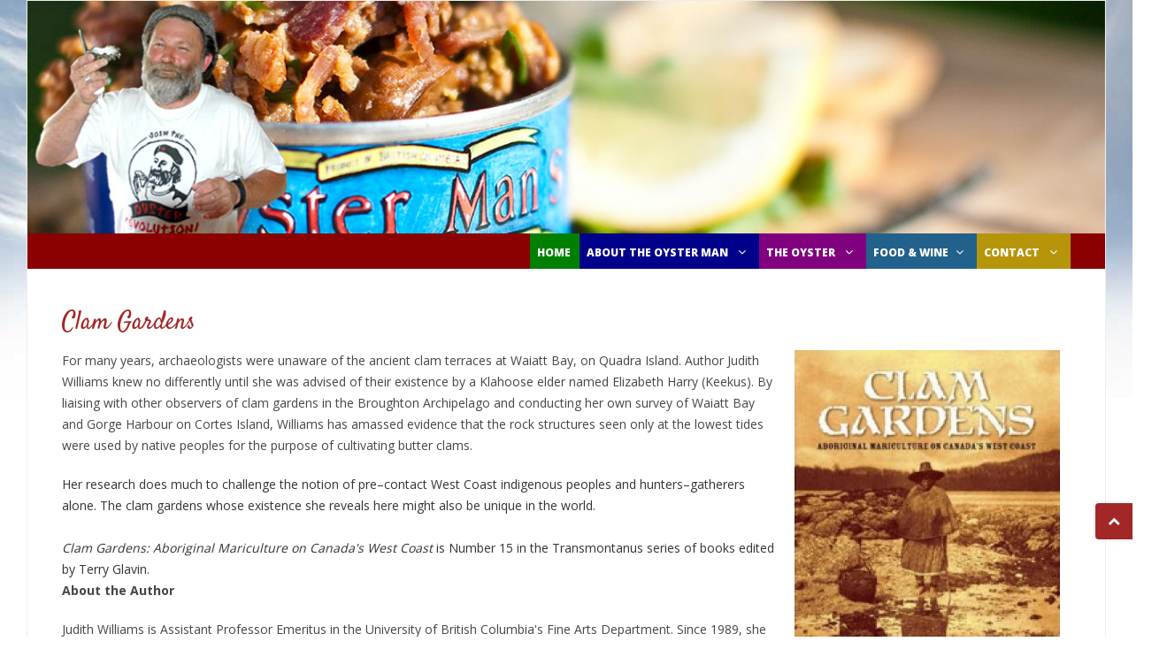

--- FILE ---
content_type: text/html; charset=utf-8
request_url: https://www.theoysterman.com/cms/?e=80
body_size: 4839
content:
<!DOCTYPE html>
<html lang="en">

<head>
		<script type="text/javascript" src="/cms/pivotx/includes/js/jquery-1.8.2.min.js"></script>
<script type="text/javascript">
jQuery.noConflict();
</script>
	<meta name="description" content="For many years, archaeologists were unaware of the ancient clam terraces at Waiatt Bay, on Quadra Island. Author Judith Williams knew no differently until she was advised of their existence by a Klahoose elder named Elizabeth Harry (Keekus). By liaisi&amp;hellip;" >
	<meta name="author" content="The Oysterman" >
	<meta name="copyright" content="The Oysterman" >
	<meta name="revised" content="2017-05-06" >
	<meta name="keywords" content="The oysterman authors Oysters Authours and Ale smoked oysters brent canada nelson oyster revolution shucking tools oysters clams shuck oysters oysterman" >
<meta charset="utf-8">
	<meta http-equiv="X-UA-Compatible" content="IE=edge">
	<meta name="viewport" content="width=device-width, initial-scale=1, maximum-scale=1" />
	
	
    <meta http-equiv="Cache-control" content="public">

    <title>Clam Gardens - Welcome to The Oyster Man - Whaletown - Cortes - BC - Canada - Brent Petkau</title>
    <link rel="shortcut icon" href="/cms/pivotx/templates/2017/img/favicon.ico">
    
    <meta name='description' content='' />
<meta name='keywords' content='' />
    

	<!-- Bootstrap Core CSS -->
	<link href="/cms/pivotx/templates/2017/vendor/bootstrap/css/bootstrap.min.css" rel="stylesheet">
	<link href="/cms/pivotx/templates/2017/vendor/fontawesome/css/font-awesome.min.css" type="text/css" rel="stylesheet">
	<link href="/cms/pivotx/templates/2017/vendor/animateit/animate.min.css" rel="stylesheet">

	<!-- Vendor css -->
	<link href="/cms/pivotx/templates/2017/vendor/owlcarousel/owl.carousel.css" rel="stylesheet">
	<link href="/cms/pivotx/templates/2017/vendor/magnific-popup/magnific-popup.css" rel="stylesheet">

	<!-- Template base -->
	<link href="/cms/pivotx/templates/2017/css/theme-base.css" rel="stylesheet">

	<!-- Template elements -->
	<link href="/cms/pivotx/templates/2017/css/theme-elements.css" rel="stylesheet">	
	
<!-- Responsive classes -->
	<link href="/cms/pivotx/templates/2017/css/responsive.css" rel="stylesheet">

<!--[if lt IE 9]>
		<script src="https://css3-mediaqueries-js.googlecode.com/svn/trunk/css3-mediaqueries.js"></script>
	<![endif]-->	


	<!-- Template color -->
	<link href="/cms/pivotx/templates/2017/css/color-variations/red-dark.css" rel="stylesheet" type="text/css" media="screen" title="blue">

	<!-- LOAD GOOGLE FONTS -->
	<link href="https://fonts.googleapis.com/css?family=Open+Sans:400,300,800,700,600%7CRaleway:100,300,600,700,800" rel="stylesheet" type="text/css" />	
	<link href="https://fonts.googleapis.com/css?family=Satisfy" rel="stylesheet">
	<link href='https://fonts.googleapis.com/css?family=Anton' rel='stylesheet' type='text/css'>

	<!-- CSS CUSTOM STYLE -->
    <link rel="stylesheet" type="text/css" href="/cms/pivotx/templates/2017/css/custom.css" media="screen" />
    <link href="/cms/pivotx/templates/pivotx_essentials.css" rel="stylesheet" type="text/css" media="screen" />  





    <!--VENDOR SCRIPT-->
   <script
			  src="https://code.jquery.com/jquery-2.2.4.min.js"
			  integrity="sha256-BbhdlvQf/xTY9gja0Dq3HiwQF8LaCRTXxZKRutelT44="
			  crossorigin="anonymous"></script>
    <script src="/cms/pivotx/templates/2017/vendor/plugins-compressed.js"></script>

<!-- JavaScript for Nivo Slider -->
    <script type='text/javascript' src='/cms/pivotx/extensions/nivoslider/jquery.nivo.slider.pack.js'></script>

	<meta name="generator" content="PivotX" /><!-- version: PivotX - 2.3.11 -->
	<link rel="shortcut icon" href="/cms/pivotx/pics/favicon.ico" />

	<link rel="canonical" href="https://www.theoysterman.com/cms/?e=80" />

    <script type="text/javascript">
    jQuery(window).load(function() {
        jQuery('#boxwiththumbs').nivoSlider({
            animSpeed: 500,
            effect: 'fade',
            pauseTime: 5000,
            startSlide: 0,
            directionNav: 1,
            controlNav: 0,
            controlNavThumbs: 0,
            pauseOnHover: 1,
            manualAdvance: 0,
            randomStart: 0,
            slices: 15,
            boxCols: 8,
            boxRows: 4,
            prevText: 'Prev',
            nextText: 'Next'
            });
    });
    </script>
<!-- CSS files for Nivo Slider -->
<link href='/cms/pivotx/extensions/nivoslider/nivo-slider.css' rel='stylesheet' type='text/css' media='screen' />
<link href='/cms/pivotx/extensions/nivoslider/themes/default/default.css' rel='stylesheet' type='text/css' media='screen' />
	<link href="/cms/pivotx/extensions/sociable/sociable.css" rel="stylesheet" type="text/css" />

	<link rel="stylesheet" type="text/css" href="/cms/pivotx/extensions/fancybox/jquery.fancybox-1.3.4.css" media="screen" />
	<!--[if lt IE 7]><link rel="stylesheet" type="text/css" href="/cms/pivotx/extensions/fancybox/jquery.fancybox_IE6_-1.3.4.css" media="screen" /><![endif]-->
	<!--[if IE 7]><link rel="stylesheet" type="text/css" href="/cms/pivotx/extensions/fancybox/jquery.fancybox_IE_-1.3.4.css" media="screen" /><![endif]-->
	<!--[if IE 8]><link rel="stylesheet" type="text/css" href="/cms/pivotx/extensions/fancybox/jquery.fancybox_IE_-1.3.4.css" media="screen" /><![endif]-->
	<script type="text/javascript" src="/cms/pivotx/extensions/fancybox/jquery.fancybox-1.3.4.js"></script>
	<script type="text/javascript">
<!--
	jQuery(document).ready(function() {
		jQuery("a.fancybox").fancybox({ padding: 2, 'titlePosition': 'over', 'overlayShow': true, 'overlayOpacity': 0.25, 'opacity': true, 'speedIn': 100, 'speedOut': 100, 'changeSpeed': 100, 'showCloseButton': true });
		jQuery("a.fancytube").fancybox({ padding: 0, autoScale: false, centerOnScroll: true, 'transitionIn': 'none', 'transitionOut': 'none', 'overlayShow': true, 'overlayOpacity': 0.7, 'hideOnContentClick': true, 'titlePosition': 'outside', 'showCloseButton': false });
		jQuery("a.fancytext").fancybox({ padding: 5, autoScale: true, centerOnScroll: true, 'transitionIn': 'none', 'transitionOut': 'none', 'overlayShow': true, 'overlayOpacity': 0.7, 'titlePosition': 'outside', 'showCloseButton': true, 'cyclic': false });
		jQuery("a.fancyframe").fancybox({ padding: 3, autoScale: false, centerOnScroll: true, 'transitionIn': 'none', 'transitionOut': 'none', 'overlayShow': true, 'overlayOpacity': 0.7, 'width': '75%', 'height': '75%', 'type': 'iframe', 'titlePosition': 'outside', 'showCloseButton': true });
		jQuery("a.fancyflash").fancybox({ padding: 0, autoScale: false, 'transitionIn': 'none', 'transitionOut': 'none', 'showCloseButton': true });
	});
	// -->
</script>
</head>

<body class="boxed">
    
<div id="fb-root"></div>
<script async defer crossorigin="anonymous" src="https://connect.facebook.net/en_US/sdk.js#xfbml=1&version=v6.0"></script>
	

	<!-- WRAPPER -->
	<div class="wrapper">

	
			
                
  <div class='slider-wrapper theme-default'>
                        <div id='boxwiththumbs' class='nivoSlider'><img src='/cms/pivotx/templates/2017/images/slides_top/1.jpg' alt='1'  /><img src='/cms/pivotx/templates/2017/images/slides_top/3.jpg' alt='3'  /><img src='/cms/pivotx/templates/2017/images/slides_top/4.jpg' alt='4'  /><img src='/cms/pivotx/templates/2017/images/slides_top/2.jpg' alt='2'  /><img src='/cms/pivotx/templates/2017/images/slides_top/8.jpg' alt='8'  /><img src='/cms/pivotx/templates/2017/images/slides_top/7.jpg' alt='7'  /><img src='/cms/pivotx/templates/2017/images/slides_top/5.jpg' alt='5'  /><img src='/cms/pivotx/templates/2017/images/slides_top/6.jpg' alt='6'  />
                        </div>
                    </div>

				

			

		<!-- END: TOPBAR -->

		<!-- HEADER -->
		<header id="header" >
			<div id="header-wrap">
				<div class="container">

			

					<!--MOBILE MENU -->
					<div class="nav-main-menu-responsive">
						<button class="lines-button x">
							<span class="lines"></span>
						</button>
					</div>
					<!--END: MOBILE MENU -->					

				

					<!--NAVIGATION-->
					<div class="navbar-collapse collapse main-menu-collapse navigation-wrap">
						<div class="container">
							<nav id="mainMenu" class="main-menu mega-menu">
								<ul class="main-menu nav nav-pills">
								
									<li style="background-color: green;" ><a href="index.php">Home</a></li>

									<li class="dropdown" style="background-color: darkblue;"> <a href="?e=112">ABOUT THE OYSTER MAN  <i class="fa fa-angle-down"></i> </a>
										<ul class="dropdown-menu"  style="background-color: darkblue;">											
											<li> <a href="?e=112">About</a> </li>
                                            <li> <a href="?w=weblog">BLOG</a> </li>
											<li> <a href="?e=11">Links</a> </li>
											<li> <a href="?w=press">PRESS ARTICLES</a> </li>
											<li> <a href="?w=testimonials">TESTIMONIALS</a> </li>
											<li> <a href="?e=49">MAPS</a> </li>
										</ul>
									</li>

									
                                
                                                                                                                                                                                                               
									<li class="dropdown" style="background-color: purple;"> <a href="">THE OYSTER <i class="fa fa-angle-down"></i> </a>
										<ul class="dropdown-menu" style="background-color: purple;">											
											<li> <a href="?e=14">AUDIO TO LISTEN TO</a> </li>
											<li> <a href="?w=books">BOOKS TO READ </a> </li>
											<li> <a href="?w=video">VIDEOS TO SEE</a> </li>
											<li> <a href="?e=how-to-shuck-oysters">HOW TO SHUCK OYSTERS   </a> </li>
											<li> <a href="?w=magazine">MAGAZINE ARTICLES </a> </li>
											<li> <a href="?e=oyster-wall-of-fame">OYSTER WALL OF FAME</a> </li>
											<li> <a href="?w=first">MY FIRST OYSTER  </a> </li>
											<li> <a href="?e=8">VERY EARLY OYSTER HISTORY  </a> </li>
											
											
										</ul>
									</li>                                                                                    
									<li class="dropdown" style="background-color: #21618C    ;"> <a href="recipies">FOOD & WINE<i class="fa fa-angle-down"></i> </a>
										<ul class="dropdown-menu" style="background-color: #21618C    ;">											
											<li> <a href="?w=recipies">RECIPES</a> </li>
											<li> <a href="?w=wine">WINE PAIRING  </a> </li>
											<li> <a href="?w=beer">BEER PAIRING </a> </li>
											
											
										</ul>
									</li>       
									<li class="dropdown" style="background-color: #B7950B;"> <a href="?e=5">CONTACT <i class="fa fa-angle-down"></i> </a>
										<ul class="dropdown-menu" style="background-color: #B7950B;">											
											<li> <a href="?e=5">Contact Information</a> </li>
											<li> <a href="?e=49">MAPS</a> </li>
											<li> <a href="?e=24">PAY YOUR INVOICE ONLINE </a> </li>
											
											
										</ul>
									</li>                                                                                      
									
								</ul>
							</nav>
						</div>
					</div>
					<!--END: NAVIGATION-->
				</div>
			</div>
		</header>
		<!-- END: HEADER -->
<!-- BOXES -->
<section class="p-t-60 p-b-40">
    <div class="container">
        <div class="row">
            <div class="col-md-12">
                <h3>Clam Gardens</h3>

              
                
               
                
                 
                <div style="float: right; margin-left: 20px; margin-right: 12px; margin-bottom: 7px;">
                    <img  src="/cms/pivotx/includes/timthumb.php?src=Y2xhbWdhcmRlbnMuanBn&amp;w=300" title="clamgardens.jpg" alt="" width='300'  /></div>
              
                            
                
                
                 <p>For many years, archaeologists were unaware of the ancient clam terraces at Waiatt Bay, on Quadra Island. Author Judith Williams knew no differently until she was advised of their existence by a Klahoose elder named Elizabeth Harry (Keekus). By liaising with other observers of clam gardens in the Broughton Archipelago and conducting her own survey of Waiatt Bay and Gorge Harbour on Cortes Island, Williams has amassed evidence that the rock structures seen only at the lowest tides were used by native peoples for the purpose of cultivating butter clams.</p>
<div class="productDescriptionWrapper">Her research does much to challenge the notion of pre&ndash;contact West Coast indigenous peoples and hunters&ndash;gatherers alone. The clam gardens whose existence she reveals here might also be unique in the world.<br /><br /><em>Clam Gardens: Aboriginal Mariculture on Canada's West Coast</em> is Number 15 in the Transmontanus series of books edited by Terry Glavin.</div>
<p class="productDescriptionSource"><strong>About the Author</strong></p>
<p>Judith Williams is Assistant Professor Emeritus in the University of British Columbia's Fine Arts Department. Since 1989, she has travelled extensively up and down BC's West Coast on board her two boats, Tetacus and Adriatic Sea, chronicling her voyages of discovery in a series of books. She has summered in the Desolation Sound area since 1972.</p>  <br>


                <div class="gallery">
                                    </div>
                
<div class="sociable">
<span class="sociable_tagline">

	<span>These icons link to social bookmarking sites where readers can share and discover new web pages.</span>
</span>
<ul>
	<li><a rel="nofollow" href="mailto:?subject=theoysterman.com - Clam+Gardens&amp;body=Hi! I just found an interesting posting at theoysterman.com.%0D%0D Have a look at http%3A%2F%2Fwww.theoysterman.com%2Fcms%2F%3Fe%3D80" title="email"><img src="/cms/pivotx/extensions/sociable/images/email_link.png" title="email" alt="email" class="sociable-hovers" /></a></li>
	<li><a rel="nofollow" href="https://www.facebook.com/sharer.php?u=http%3A%2F%2Fwww.theoysterman.com%2Fcms%2F%3Fe%3D80&amp;t=Clam+Gardens" title="Facebook"><img src="/cms/pivotx/extensions/sociable/images/facebook.png" title="Facebook" alt="Facebook" class="sociable-hovers" /></a></li>
	<li><a rel="nofollow" href="https://twitter.com/home?status=Must+check:+Clam+Gardens+http%3A%2F%2Fwww.theoysterman.com%2Fcms%2F%3Fe%3D80" title="Twitter"><img src="/cms/pivotx/extensions/sociable/images/twitter.png" title="Twitter" alt="Twitter" class="sociable-hovers" /></a></li>
</ul>
</div>
 



            </div>
        </div>
    </div>
</section>
<!-- END: BOXES -->




	
	
		
	<!-- FOOTER -->
		<footer style="background-image: url('/cms/pivotx/templates/2017/images/footer.jpg');" id="footer">
			
			<div class="copyright-content">
				<div class="container">
					<div class="row" style="background-color:transparent;">
						<div class="copyright-text col-md-6" style="background:rgba(255,255,255,0.5);">
						
						 
						  &copy; 2021 The Oyster Man | Box 235 - Whaletown BC - V0P 1Z0 - Canada<a href="https://www.oyop.com">.</a><br>
						 
						   
						    
				         
						</div>
						
						<div class="copyright-text col-md-6" style="background:rgba(255,255,255,0.5);">
						
						 
						  Telephone: 1 (250) 287-0363 | E-mail: <a href="mailto:info@theoysterman.com">info@theoysterman.com</a><br>
						   
						    
				         
						</div>
						
					</div>
				</div>
			</div>
		</footer>
		<!-- END: FOOTER -->
<br>
	</div>
	<!-- END: WRAPPER -->

	<!-- GO TOP BUTTON -->
	<a class="gototop gototop-button" href="#"><i class="fa fa-chevron-up"></i></a>

	<!-- Theme Base, Components and Settings -->
	<script src="/cms/pivotx/templates/2017/js/theme-functions.js"></script>

	<!-- Custom js file -->
	<script src="/cms/pivotx/templates/2017/js/custom.js"></script>



	<div class='scheduler-wrapper'><img src='/cms/pivotx/scheduler.php' alt='' width='0' height='0' /></div>


<!--  PivotX feels unloved.. :-(  -->
</body>

</html>

--- FILE ---
content_type: text/css
request_url: https://www.theoysterman.com/cms/pivotx/templates/2017/css/theme-base.css
body_size: 13624
content:
.gototop-button,.to-top,body{line-height:24px}#header,#header .container,#header-wrap,#logo,#mainMenu>ul>li>a,body.boxed .wrapper,body.boxed-simple .wrapper,nav .main-menu .dropdown-submenu{position:relative}#header-wrap,#side-panel,#vertical-dot-menu a{-webkit-backface-visibility:hidden}#header #top-search-trigger,.lines-button,.sidebar-menu ul li,nav.mega-menu .dropdown-submenu>span.dropdown-menu-title-only:hover{cursor:pointer}html{overflow-x:hidden!important}body{color:#333;font-family:"Open Sans",Helvetica,Arial,sans-serif;font-size:14px;overflow-x:hidden;padding:0!important;background:url(../images/background.jpg) repeat-x #fff}body.wide .wrapper{width:100%;margin:0}body.boxed .wrapper,body.boxed-simple .wrapper{border:1px solid #eee;background-color:#fff}body.outter{margin:30px}body.boxed-simple{background-color:#f8f8f8;border:0!important}@media (max-width:479px){.container{padding:0 20px}body{font-size:13px}body.outter{margin:0}}a{color:#111;text-decoration:none!important}a:focus{outline:0}audio,canvas,progress,video{display:inline-block;vertical-align:baseline}.side-panel-button,.text-middle,.topbar-form .checkbox,.vcenter{vertical-align:middle}iframe{border:none}h1,h1 a,h2,h2 a,h3,h3 a,h4,h4 a,h5,h5 a,h6,h6 a{color:#a32727;font-family:Satisfy,cursive;font-weight:400;line-height:1.5;margin:0 0 10px;text-rendering:optimizelegibility}h5,h6,p,p.lead{margin-bottom:20px}h1{font-size:36px}h2{font-size:30px}h3{font-size:24px}h4{font-size:18px}h5{font-size:14px}h6{font-size:12px}h5,h6{font-weight:700}p,p.lead{color:#696f6f}.font-pacifico{font-family:'Dancing Script'!important}.font-raleway,.font-raleway a,.font-raleway h1,.font-raleway h2,.font-raleway h3,.font-raleway h4,.font-raleway h5,.font-raleway h6,h1.font-raleway,h2.font-raleway,h3.font-raleway,h4.font-raleway,h5.font-raleway,h6.font-raleway{font-family:Raleway!important;font-weight:100!important}.font-nothing-you-could-do,.font-nothing-you-could-do a,.font-nothing-you-could-do h1,.font-nothing-you-could-do h2,.font-nothing-you-could-do h3,.font-nothing-you-could-do h4,.font-nothing-you-could-do h5,.font-nothing-you-could-do h6,h1.font-nothing-you-could-do,h2.font-nothing-you-could-do,h3.font-nothing-you-could-do,h4.font-nothing-you-could-do,h5.font-nothing-you-could-do,h6.font-nothing-you-could-do{font-family:'Nothing You Could Do',cursive!important;font-weight:400!important}.font-herr-von-muellerhoff,.font-herr-von-muellerhoff a,.font-herr-von-muellerhoff h1,.font-herr-von-muellerhoff h2,.font-herr-von-muellerhoff h3,.font-herr-von-muellerhoff h4,.font-herr-von-muellerhoff h5,.font-herr-von-muellerhoff h6,h1.font-herr-von-muellerhoff,h2.font-herr-von-muellerhoff,h3.font-herr-von-muellerhoff,h4.font-herr-von-muellerhoff,h5.font-herr-von-muellerhoff,h6.font-herr-von-muellerhoff{font-family:'Herr Von Muellerhoff',cursive!important;font-weight:400!important}.font-cedarville,.font-cedarville a,.font-cedarville h1,.font-cedarville h2,.font-cedarville h3,.font-cedarville h4,.font-cedarville h5,.font-cedarville h6,h1.font-cedarville,h2.font-cedarville,h3.font-cedarville,h4.font-cedarville,h5.font-cedarville,h6.font-cedarville{font-family:'Cedarville Cursive',cursive}.font-parisienne,.font-parisienne a,.font-parisienne h1,.font-parisienne h2,.font-parisienne h3,.font-parisienne h4,.font-parisienne h5,.font-parisienne h6,h1.font-parisienne,h2.font-parisienne,h3.font-parisienne,h4.font-parisienne,h5.font-parisienne,h6.font-parisienne{font-family:Parisienne,cursive}#logo{float:left;font-size:28px;line-height:100%;z-index:1}#logo a,#logo a.slogo{display:block}#logo img{display:block;max-width:100%}.main-menu #logo{margin-left:40px;margin-right:40px}#header{background-color:#fff;border-bottom:1px solid #eee;z-index:199!important}#header.header-dark-transparent+#google-map,#header.header-dark-transparent+#slider,#header.header-dark-transparent+.fullscreen,#header.header-dark-transparent+.halfscreen,#header.header-dark-transparent+.page-title-extended,#header.header-dark-transparent+.page-title-parallax,#header.header-dark-transparent+.page-title-video,#header.header-light-transparent+#google-map,#header.header-light-transparent+#slider,#header.header-light-transparent+.fullscreen,#header.header-light-transparent+.halfscreen,#header.header-light-transparent+.page-title-extended,#header.header-light-transparent+.page-title-parallax,#header.header-light-transparent+.page-title-video,#header.header-transparent+#google-map,#header.header-transparent+#slider,#header.header-transparent+.fullscreen,#header.header-transparent+.halfscreen,#header.header-transparent+.page-title-extended,#header.header-transparent+.page-title-parallax,#header.header-transparent+.page-title-video{top:-90px;margin-bottom:-90px}.navigation-wrap{padding:0}.navigation-wrap>.container{padding:0!important;width:100%}#mainMenu{float:right}#mainMenu>ul{list-style:none;margin-bottom:0;padding-left:0}#mainMenu>ul>li:not(.resp-active):last-child>a{border-bottom:0!important}#mainMenu>ul>li>a:focus,#mainMenu>ul>li>a:hover{background-color:#eee;text-decoration:none}#mainMenu .label{font-size:9px}nav .main-menu .dropdown-menu a,nav .main-menu .dropdown-submenu>span.dropdown-menu-title-only,nav .main-menu a{color:#111}#mainMenu>ul>li>a{display:block;border-bottom:0 none;border-radius:0;font-size:12px;font-style:normal;font-weight:800;height:90px;line-height:70px;margin-left:0;margin-right:0;outline:0;padding:10px;text-transform:uppercase;transition:all .3s ease-in-out 0s}nav .main-menu .dropdown.open>a:focus,nav .main-menu .dropdown.open>a:hover,nav .main-menu li>a:focus,nav .main-menu li>a:hover{background:0 0!important;border-color:none!important;color:#fff;font-weight:700}nav ul.main-menu .dropdown-submenu>.dropdown-menu,nav ul.main-menu .dropdown>.dropdown-menu{visibility:hidden;display:block;opacity:0;-webkit-transition:all .3s ease-in-out 0s;transition:all .3s ease-in-out 0s}nav ul.main-menu .dropdown-submenu:hover>.dropdown-menu,nav ul.main-menu .dropdown:hover>.dropdown-menu{opacity:1;visibility:visible}nav.main-menu ul li i{padding-left:3px;font-size:14px;margin-right:3px;text-align:center;width:22px}nav.main-menu ul li.dropdown>a>i{margin-right:0}nav .main-menu .dropdown-menu{min-width:210px;top:auto;background-color:#fff;box-shadow:0 13px 42px 11px rgba(0,0,0,.05);padding:0;border-style:solid none none;border-width:3px 0 0;border-radius:0}nav .main-menu .dropdown-menu a,nav .main-menu .dropdown-submenu>span.dropdown-menu-title-only{font-family:Lato,sans-serif;font-size:13px;font-weight:400;height:40px;padding:10px 20px 10px 18px;position:relative;text-transform:none;-webkit-transition:padding .3s ease-in-out;transition:padding .3s ease-in-out}nav .main-menu .dropdown-menu a:hover,nav .main-menu .dropdown-menu span.dropdown-menu-title-only:hover{background-color:rgba(211,211,211,.1)!important;color:#333;padding:10px 20px 10px 26px}nav .main-menu .read-more{border-top:1px solid #eee;margin-bottom:-10px;margin-top:24px}nav .main-menu .dropdown-menu a.read-more:hover{background:rgba(0,0,0,0)!important}nav .main-menu .dropdown-menu .mega-menu-content .col-md-2{padding-right:1px}nav .main-menu .dropdown-menu .mega-menu-content a{border-bottom:medium none;padding:10px 0}nav .main-menu .dropdown-menu .mega-menu-content a:hover{padding:10px 0 10px 12px}nav .main-menu .dropdown-menu i{margin-left:-2px;padding-right:6px}nav .main-menu .dropdown-submenu:before{content:"\f105";font-family:fontawesome;font-size:12px;opacity:.6;position:absolute;right:12px;top:6px}nav .main-menu .dropdown-submenu>.dropdown-menu{border-top-width:3px;left:100%;top:-3px}nav .main-menu .dropdown-submenu>.dropdown-menu.menu-invert{right:100%;left:auto}nav.mega-menu .collapse,nav.mega-menu .dropdown,nav.mega-menu .dropup,nav.mega-menu .nav{position:static}nav .main-menu li.mega-menu-item .dropdown-menu{left:15px;right:15px}nav.mega-menu li.mega-menu-item .mega-menu-title{display:block;font-size:12px;font-style:normal;font-weight:800;height:50px;line-height:32px;margin-left:0;margin-right:0;padding:10px 0;text-transform:uppercase}nav.mega-menu li ul{list-style:none;padding:0}nav.mega-menu .dropdown-menu a,nav.mega-menu .dropdown-submenu>span.dropdown-menu-title-only{text-transform:none;display:block;text-decoration:none}nav.mega-menu .dropdown-submenu>span.dropdown-menu-title-only{line-height:18px}nav.mega-menu .dropdown-menu{left:auto;margin-top:0}nav.mega-menu .dropdown-menu>li{display:block}nav.mega-menu .mega-menu-content:after,nav.mega-menu .mega-menu-content:before{display:table;content:"";line-height:0}nav.mega-menu .mega-menu-content{padding:30px 40px 40px;background-position:right bottom;background-repeat:no-repeat}nav.mega-menu .mega-menu-content:after{clear:both}#mainMenu ul li.dropdown:not(.mega-menu-item) li,#mainMenu ul li.mega-menu-item .mega-menu-title{border-bottom:1px solid #eee}.nav-main-menu-responsive{display:none;float:right;height:90px;line-height:90px;margin-left:6px;transition:opacity .3s ease,height .4s ease;-webkit-transition:opacity .3s ease,height .4s ease;-o-transition:opacity .3s ease,height .4s ease}.nav-main-menu-responsive button{background:0 0;border:0}.nav-main-menu-responsive button:focus{outline:0}.nav-main-menu-responsive button i{font-size:17px}body:not(.device-sm):not(.device-xs):not(.device-xxs) #mainMenu.center{float:none;margin:0 auto!important;text-align:center}body:not(.device-sm):not(.device-xs):not(.device-xxs) #mainMenu.center>ul{display:inline-block;float:none;text-align:left;width:auto}#mainMenu.style-1 ul.dropdown-menu,#mainMenu.style-1 ul.dropdown-submenu{border-radius:0;border:2px solid #eee;box-shadow:0 13px 42px 11px rgba(0,0,0,.05)}.nav-main-menu-responsive.slide-menu-version{display:block}#mainMenu.slide-menu>ul>li{visibility:hidden;filter:alpha(opacity=0);-webkit-opacity:0;-moz-opacity:0;opacity:0;-webkit-transition:all 0s cubic-bezier(.175,.885,.525,1.2);-moz-transition:all 0s cubic-bezier(.175,.885,.525,1.2);-o-transition:all 0s cubic-bezier(.175,.885,.525,1.2);transition:all 0s cubic-bezier(.175,.885,.525,1.2);-webkit-transition-duration:150ms;-moz-transition-duration:150ms;-o-transition-duration:150ms;transition-duration:150ms}#mainMenu.slide-menu>ul>li:nth-child(n+1){-webkit-transition-duration:250ms;-moz-transition-duration:250ms;-o-transition-duration:250ms;transition-duration:250ms;-webkit-transition-delay:60ms;-moz-transition-delay:60ms;-o-transition-delay:60ms;transition-delay:60ms}#mainMenu.slide-menu>ul>li:nth-child(n+2){-webkit-transition-duration:350ms;-moz-transition-duration:350ms;-o-transition-duration:350ms;transition-duration:350ms;-webkit-transition-delay:120ms;-moz-transition-delay:120ms;-o-transition-delay:120ms;transition-delay:120ms}#mainMenu.slide-menu>ul>li:nth-child(n+3){-webkit-transition-duration:450ms;-moz-transition-duration:450ms;-o-transition-duration:450ms;transition-duration:450ms;-webkit-transition-delay:180ms;-moz-transition-delay:180ms;-o-transition-delay:180ms;transition-delay:180ms}#mainMenu.slide-menu>ul>li:nth-child(n+4){-webkit-transition-duration:550ms;-moz-transition-duration:550ms;-o-transition-duration:550ms;transition-duration:550ms;-webkit-transition-delay:240ms;-moz-transition-delay:240ms;-o-transition-delay:240ms;transition-delay:240ms}#mainMenu.slide-menu>ul>li:nth-child(n+5){-webkit-transition-duration:650ms;-moz-transition-duration:650ms;-o-transition-duration:650ms;transition-duration:650ms;-webkit-transition-delay:.3s;-moz-transition-delay:.3s;-o-transition-delay:.3s;transition-delay:.3s}#mainMenu.slide-menu>ul>li:nth-child(n+6),#mainMenu.slide-menu>ul>li:nth-child(n+7){-webkit-transition-duration:750ms;-moz-transition-duration:750ms;-o-transition-duration:750ms}#mainMenu.slide-menu>ul>li:nth-child(n+6){transition-duration:750ms;-webkit-transition-delay:360ms;-moz-transition-delay:360ms;-o-transition-delay:360ms;transition-delay:360ms}#mainMenu.slide-menu>ul>li:nth-child(n+7){transition-duration:750ms;-webkit-transition-delay:420ms;-moz-transition-delay:420ms;-o-transition-delay:420ms;transition-delay:420ms}#mainMenu.slide-menu>ul>li:nth-child(n+8){-webkit-transition-duration:750ms;-moz-transition-duration:750ms;-o-transition-duration:750ms;transition-duration:750ms;-webkit-transition-delay:480ms;-moz-transition-delay:480ms;-o-transition-delay:480ms;transition-delay:480ms}#mainMenu.slide-menu.items-visible>ul>li{visibility:visible;filter:alpha(opacity=100);-webkit-opacity:1;-moz-opacity:1;opacity:1}#side-panel nav ul.main-menu .dropdown-submenu:hover>.dropdown-menu,#side-panel nav ul.main-menu .dropdown-submenu>.dropdown-menu,#side-panel nav ul.main-menu .dropdown:hover>.dropdown-menu,#side-panel nav ul.main-menu .dropdown>.dropdown-menu{opacity:1;visibility:visible}#mainMenu.slide-menu.items-visible>ul>li:nth-last-child(n+1){-webkit-transition-duration:250ms;-moz-transition-duration:250ms;-o-transition-duration:250ms;transition-duration:250ms;-webkit-transition-delay:60ms;-moz-transition-delay:60ms;-o-transition-delay:60ms;transition-delay:60ms}#mainMenu.slide-menu.items-visible>ul>li:nth-last-child(n+2){-webkit-transition-duration:350ms;-moz-transition-duration:350ms;-o-transition-duration:350ms;transition-duration:350ms;-webkit-transition-delay:120ms;-moz-transition-delay:120ms;-o-transition-delay:120ms;transition-delay:120ms}#mainMenu.slide-menu.items-visible>ul>li:nth-last-child(n+3){-webkit-transition-duration:450ms;-moz-transition-duration:450ms;-o-transition-duration:450ms;transition-duration:450ms;-webkit-transition-delay:180ms;-moz-transition-delay:180ms;-o-transition-delay:180ms;transition-delay:180ms}#mainMenu.slide-menu.items-visible>ul>li:nth-last-child(n+4){-webkit-transition-duration:550ms;-moz-transition-duration:550ms;-o-transition-duration:550ms;transition-duration:550ms;-webkit-transition-delay:240ms;-moz-transition-delay:240ms;-o-transition-delay:240ms;transition-delay:240ms}#mainMenu.slide-menu.items-visible>ul>li:nth-last-child(n+5){-webkit-transition-duration:650ms;-moz-transition-duration:650ms;-o-transition-duration:650ms;transition-duration:650ms;-webkit-transition-delay:.3s;-moz-transition-delay:.3s;-o-transition-delay:.3s;transition-delay:.3s}#mainMenu.slide-menu.items-visible>ul>li:nth-last-child(n+6){-webkit-transition-duration:750ms;-moz-transition-duration:750ms;-o-transition-duration:750ms;transition-duration:750ms;-webkit-transition-delay:360ms;-moz-transition-delay:360ms;-o-transition-delay:360ms;transition-delay:360ms}#mainMenu.slide-menu.items-visible>ul>li:nth-last-child(n+7){-webkit-transition-duration:750ms;-moz-transition-duration:750ms;-o-transition-duration:750ms;transition-duration:750ms;-webkit-transition-delay:420ms;-moz-transition-delay:420ms;-o-transition-delay:420ms;transition-delay:420ms}#mainMenu.slide-menu.items-visible>ul>li:nth-last-child(n+8){-webkit-transition-duration:750ms;-moz-transition-duration:750ms;-o-transition-duration:750ms;transition-duration:750ms;-webkit-transition-delay:480ms;-moz-transition-delay:480ms;-o-transition-delay:480ms;transition-delay:480ms}#side-panel{position:fixed;top:0;right:-320px;z-index:399;width:320px;height:100%;background-color:#F5F5F5}body.side-panel-left #side-panel{left:-350px;right:auto}body.side-push-panel.wide #header.sticky-header .container,body.side-push-panel.wide .wrapper{right:0}body.side-panel-left.side-push-panel.wide #header.sticky-header .container,body.side-panel-left.side-push-panel.wide .wrapper{left:0;right:auto}#side-panel .side-panel-wrap{top:0;left:0;bottom:0;width:100%;height:100%;overflow:auto;padding:40px}body.side-panel-active #side-panel{right:0}body.side-panel-left.side-panel-active #side-panel{left:0;right:auto}body.side-push-panel.side-panel-active.wide #header.sticky-header .container,body.side-push-panel.side-panel-active.wide .wrapper{right:350px}body.side-panel-left.side-push-panel.side-panel-active.wide #header.sticky-header .container,body.side-panel-left.side-push-panel.side-panel-active.wide .wrapper{left:350px;right:auto}.side-panel-button{width:24px;float:right;display:inline-block}.side-panel-button button{position:relative;top:50%;transform:translateY(-50%)}#side-panel,body.side-panel-active .wrapper{-webkit-transition:all .4s ease;-o-transition:all .4s ease;transition:all .4s ease}body.side-panel-right #side-panel,body.side-panel-right.side-push-panel.wide #header .container,body.side-panel-right.side-push-panel.wide .wrapper{-webkit-transition:right .4s ease;-o-transition:right .4s ease;transition:right .4s ease}#side-panel [class*=col-md-]{width:100%}#side-panel .navigation-wrap,#side-panel .navigation-wrap>.container{padding:0;width:100%}#side-panel .navbar-collapse{border:0!important}#side-panel .navigation-wrap.navbar-collapse,#side-panel .navigation-wrap.navbar-header{margin-left:0;margin-right:0;box-shadow:none}#side-panel .nav-main-menu-responsive{display:block}#side-panel .main-menu-collapse{position:relative;width:100%!important;overflow:hidden;overflow-y:hidden;overflow-x:hidden}#side-panel .dropdown-menu{width:100%!important}#side-panel .main-menu{padding-bottom:10px;clear:both;display:block;width:100%}#side-panel .main-menu ul{padding:0;margin:0}#side-panel .main-menu>ul>li>a{padding:10px 10px 10px 0!important;color:#333}#side-panel .main-menu ul li{padding:0;margin:0;clear:both;float:none;display:block}#header.header-sticky:not(.header-static) #side-panel .main-menu ul li.dropdown .dropdown-submenu>span.dropdown-menu-title-only,#header.header-sticky:not(.header-static) #side-panel .main-menu ul li.dropdown a,#header.header-sticky:not(.header-static) #side-panel .main-menu ul li.dropdown ul.dropdown-menu li a,#side-panel .main-menu ul li.dropdown .dropdown-submenu>span.dropdown-menu-title-only,#side-panel .main-menu ul li.dropdown a,#side-panel .main-menu ul li.dropdown ul.dropdown-menu li a{height:42px;outline:0;line-height:22px}#side-panel .main-menu>ul li:last-child a{border-bottom:0}#side-panel .main-menu ul ul{margin-left:10px!important}#side-panel .main-menu ul.main-menu{float:none;position:static}#side-panel .main-menu ul.dropdown-menu{position:static;clear:both;float:none;display:none!important}#side-panel .main-menu li.resp-active>ul.dropdown-menu{border:0;display:block!important;padding-right:10px}#side-panel nav ul.main-menu .dropdown-submenu>span.dropdown-menu-title-only,#side-panel nav ul.main-menu li a{clear:both;float:none;display:block;border:0;border-top:0;margin:0}body.side-panel-static #header #logo,body.side-panel-static .side-panel-button{display:none}#side-panel nav ul.main-menu li a i.fa-angle-down{position:absolute;right:0;top:14px}#side-panel nav ul.main-menu ul.dropdown-menu{box-shadow:none}#side-panel .main-menu .dropdown-submenu>span.dropdown-menu-title-only,#side-panel .main-menu ul li.dropdown.mega-menu-item li,#side-panel .main-menu>ul>li,#side-panel .mega-menu ul li.mega-menu-item .mega-menu-title{border-bottom:1px solid #eee}#side-panel nav ul.main-menu ul.dropdown-menu li>a #header nav ul.main-menu .dropdown-submenu>span.dropdown-menu-title-only{padding:9px 8px;border:0;border-top:0;margin:0;border-bottom:none}#side-panel nav ul.main-menu ul.sub-menu{padding:0;margin:0 0 10px}#side-panel nav .main-menu .dropdown-submenu{position:relative;background:url(../images/arrow-light-down.png) right top no-repeat}#side-panel nav ul.main-menu li a,#side-panel nav ul.main-menu li.active a,#side-panel nav ul.main-menu li.dropdown.open .dropdown-toggle,#side-panel nav ul.main-menu li.dropdown:hover .dropdown-submenu>span.dropdown-menu-title-only,#side-panel nav ul.main-menu li.dropdown:hover a,#side-panel nav ul.main-menu li.dropdown:hover ul.dropdown-menu li>a:hover,#side-panel nav ul.main-menu li>a:hover,#side-panel nav ul.main-menu ul.dropdown-menu,#side-panel nav ul.main-menu ul.dropdown-menu li:hover>a{background:0 0!important}#side-panel nav.mega-menu li.mega-menu-item .mega-menu-sub-title{margin-top:30px}#side-panel nav .main-menu .dropdown-menu .mega-menu-content [class*=col-md-],#side-panel nav.mega-menu .mega-menu-content{padding:0}#side-panel nav .main-menu .dropdown-menu .mega-menu-content [class*=col-md-]:nth-child(2n){padding-left:2px}#side-panel nav .main-menu .dropdown-menu .mega-menu-content{background-image:none!important}#side-panel .side-panel-footer{bottom:15px;color:#666;left:30px;position:absolute;right:30px}#side-panel .side-panel-footer a{color:inherit}body.side-panel-static .wrapper .container{max-width:1210px;padding:0 35px;width:auto!important}body.side-panel-static .wrapper{padding-left:320px}body.side-panel-static #header,body.side-panel-static #header #header-wrap,body.side-panel-static #header.header-sticky:not(.header-static),body.side-panel-static #header.header-sticky:not(.header-static) #header-wrap{height:0;margin:0;padding:0;background-color:transparent;border:0}@media (min-width:991px){#side-panel.side-panel-dark{background-color:#1F2223}#side-panel.side-panel-dark #mainMenu .mega-menu-title,#side-panel.side-panel-dark .main-menu .dropdown-menu a,#side-panel.side-panel-dark .main-menu .dropdown-submenu>span.dropdown-menu-title-only,#side-panel.side-panel-dark .main-menu>ul>li>a,#side-panel.side-panel-dark .main-menu>ul>li>ul a{color:#bebdb5}#side-panel.side-panel-dark .main-menu .dropdown-menu .mega-menu-content a{border-bottom:0}#side-panel.side-panel-dark .main-menu .mega-menu-content a.read-more,#side-panel.side-panel-dark nav#mainMenu.main-menu.mega-menu .mega-menu-content a.read-more{border-top:1px solid #222}#side-panel.side-panel-dark .main-menu .dropdown-submenu>span.dropdown-menu-title-only,#side-panel.side-panel-dark .main-menu ul li.dropdown.mega-menu-item li,#side-panel.side-panel-dark .main-menu ul li.dropdown:not(.mega-menu-item) li,#side-panel.side-panel-dark .main-menu>ul>li,#side-panel.side-panel-dark .mega-menu ul li.mega-menu-item .mega-menu-title{border-bottom:1px solid #383838}}.lines-button{-webkit-appearance:none;-moz-appearance:none;appearance:none;border:none;display:-webkit-flex;display:-ms-flexbox;display:flex;-webkit-justify-content:center;-ms-flex-pack:center;justify-content:center;-webkit-align-items:center;-ms-flex-align:center;align-items:center;height:100%;transition:.3s;-webkit-user-select:none;-moz-user-select:none;-ms-user-select:none;user-select:none;width:16px;background:0 0;outline:0;-webkit-tap-highlight-color:transparent}.lines-button>*{display:block}.lines-button:focus,.lines-button:hover{outline:0}.lines-button::-moz-focus-inner{border:0}.lines,.lines::after,.lines::before{height:2px;border-radius:4px;transition:.3s;display:inline-block}.lines{width:16px;position:relative}.lines::after,.lines::before{content:'';position:absolute;left:0;-webkit-transform-origin:2.86px center;transform-origin:2.86px center;width:100%}#vertical-dot-menu a:after,.sidebar .widget-title::after,.sidebar-modern:before{content:""}.lines::before{top:5px}.lines::after{top:-5px}.lines,.lines:after,.lines:before{background-color:#111}.header-dark.header-semi-transparent:not(.header-sticky) .lines,.header-dark.header-semi-transparent:not(.header-sticky) .lines:after,.header-dark.header-semi-transparent:not(.header-sticky) .lines:before,.header-dark.header-transparent:not(.header-sticky):not(.header-navigation-light) .lines,.header-dark.header-transparent:not(.header-sticky):not(.header-navigation-light) .lines:after,.header-dark.header-transparent:not(.header-sticky):not(.header-navigation-light) .lines:before,.header-dark:not(.header-sticky) .lines,.header-dark:not(.header-sticky) .lines:after,.header-dark:not(.header-sticky) .lines:before{background-color:#fff}.tcon-transform .lines{-webkit-transform:scale3d(.8,.8,.8);transform:scale3d(.8,.8,.8)}.x{width:auto}.x.tcon-transform .lines{background:0 0!important}.x.tcon-transform .lines::after,.x.tcon-transform .lines::before{-webkit-transform-origin:50% 50%;transform-origin:50% 50%;top:0;width:20px}.x.tcon-transform .lines::before{-webkit-transform:rotate3d(0,0,1,45deg);transform:rotate3d(0,0,1,45deg)}.x.tcon-transform .lines::after{-webkit-transform:rotate3d(0,0,1,-45deg);transform:rotate3d(0,0,1,-45deg)}#fullscreen-panel-button{position:fixed;right:34px;top:14px;z-index:199}#fullscreen-panel .lines-button{height:60px}#fullscreen-panel-button .lines,#fullscreen-panel-button .lines:after,#fullscreen-panel-button .lines:before{background-color:#fff}.fullscreen-panel-overlay{position:fixed;width:100%;height:100%;top:0;left:0;background:rgba(0,0,0,.9);z-index:198}.fullscreen-panel-overlay nav{text-align:center;position:relative;top:50%;height:60%;font-size:54px;-webkit-transform:translateY(-50%);transform:translateY(-50%)}.fullscreen-panel-overlay ul{list-style:none;padding:0;margin:0 auto;display:inline-block;height:100%;position:relative}.fullscreen-panel-overlay ul li{display:block;height:20%;height:calc(100% / 5);min-height:54px}.fullscreen-panel-overlay ul li a{font-weight:300;display:block;color:#fff;text-decoration:none;-webkit-transition:color .2s;transition:color .2s;font-family:NotCourierSans;text-transform:uppercase}.fullscreen-panel-overlay ul li a:focus,.fullscreen-panel-overlay ul li a:hover{color:#849368}body:not(.fullscreen-panel-active) .fullscreen-panel-overlay-hugeinc{opacity:0;visibility:hidden;-webkit-transition:opacity .5s,visibility 0s .5s;transition:opacity .5s,visibility 0s .5s}body.fullscreen-panel-active .fullscreen-panel-overlay-hugeinc{opacity:1;visibility:visible;-webkit-transition:opacity .5s;transition:opacity .5s}.fullscreen-panel-overlay-hugeinc nav{-moz-perspective:300px}.fullscreen-panel-overlay-hugeinc nav ul{opacity:.4;-webkit-transform:translateY(-25%) rotateX(35deg);transform:translateY(-25%) rotateX(35deg);-webkit-transition:-webkit-transform .5s,opacity .5s;transition:transform .5s,opacity .5s}body.fullscreen-panel-active .fullscreen-panel-overlay-hugeinc nav ul{opacity:1;-webkit-transform:rotateX(0);transform:rotateX(0)}body:not(.fullscreen-panel-active) .fullscreen-panel-overlay-hugeinc nav ul{-webkit-transform:translateY(25%) rotateX(-35deg);transform:translateY(25%) rotateX(-35deg)}#vertical-dot-menu{position:fixed;right:20px;top:50%;bottom:auto;-webkit-transform:translateY(-50%);-moz-transform:translateY(-50%);-ms-transform:translateY(-50%);-o-transform:translateY(-50%);transform:translateY(-50%);z-index:99!important}body.outter #vertical-dot-menu{right:50px}@media (max-width:479px){body.outter #vertical-dot-menu{right:20px}}#vertical-dot-menu ul{list-style:none!important}#vertical-dot-menu li{text-align:right;padding:0}#vertical-dot-menu a{display:inline-block;backface-visibility:hidden}#vertical-dot-menu a:after{display:table;clear:both}#vertical-dot-menu a span{float:right;display:inline-block;-webkit-transform:scale(.6);-moz-transform:scale(.6);-ms-transform:scale(.6);-o-transform:scale(.6);transform:scale(.6)}#vertical-dot-menu a:hover span{-webkit-transform:scale(1);-moz-transform:scale(1);-ms-transform:scale(1);-o-transform:scale(1);transform:scale(1)}#vertical-dot-menu a:hover .cd-label{opacity:1}#vertical-dot-menu .cd-dot{position:relative;top:1px;height:20px;width:20px;border-radius:50%;background-color:#ccc;-webkit-transition:-webkit-transform .2s,background-color .5s;-moz-transition:-moz-transform .2s,background-color .5s;transition:transform .2s,background-color .5s;-webkit-transform-origin:50% 50%;-moz-transform-origin:50% 50%;-ms-transform-origin:50% 50%;-o-transform-origin:50% 50%;transform-origin:50% 50%}#vertical-dot-menu a.active .cd-dot,#vertical-dot-menu a:hover .cd-dot{transition:all ease .3s}#vertical-dot-menu .cd-label{position:relative;margin-right:10px;font-size:12px;font-weight:800;padding:0;text-transform:uppercase;color:#ccc;-webkit-transition:-webkit-transform .2s,opacity .2s;-moz-transition:-moz-transform .2s,opacity .2s;transition:transform .2s,opacity .2s;opacity:0;-webkit-transform-origin:100% 50%;-moz-transform-origin:100% 50%;-ms-transform-origin:100% 50%;-o-transform-origin:100% 50%;transform-origin:100% 50%}#shopping-cart{float:right;margin-left:12px;margin-right:10px;position:relative;z-index:1}#shopping-cart .shopping-cart-items{display:block;font-size:10px;position:absolute;right:-10px;z-index:1;top:32px}#shopping-cart>a>i{line-height:90px}#header #top-search{float:right}#header #shopping-cart a,#header #top-search a{display:block;font-size:18px;height:5px;line-height:18px;margin-top:-1px;position:relative}#header #top-search a{z-index:11;width:30px;font-size:16px}#header #top-search a i{position:absolute;right:0;line-height:88px}#top-search a i.fa.fa-close,body.top-search-active #header #top-search a i.fa.fa-search{opacity:0}body.top-search-active #header #top-search a i.fa.fa-close{opacity:1;z-index:11}body.top-search-active .logo,body.top-search-active .main-menu:not(#top-search){opacity:0}#header #top-cart a:hover{color:#1ABC9C}#header #top-search form{opacity:0;z-index:-2;position:absolute;width:100%!important;height:100%!important;padding:0 15px;margin:0;top:0;left:0;-webkit-transition:opacity .2s ease-in-out;transition:opacity .2s ease-in-out}#header.header-fullwidth #top-search form{left:15px}body.top-search-active #header #top-search form{opacity:1;z-index:10}body.top-search-active .btn-responsive-nav,body.top-search-active .side-panel-button{display:none}#header #top-search form input{background-color:transparent;border:0;border-radius:0;box-shadow:none!important;font-size:30px;height:100%;letter-spacing:2px;outline:0;padding:0 70px 0 0}#header.header-mini #top-search form input,#header.header-sticky:not(.header-static) #top-search form input{font-size:20px}.header-default{background-color:#fff;border-bottom:0!important}#header.header-dark,.header-dark{background-color:#111;border-bottom:1px solid #222}#header.header-dark:not(.header-navigation-light) .main-menu .dropdown-menu,#header.header-sticky.header-dark:not(.header-navigation-light) #header-wrap{background-color:#111}.header-dark #shopping-cart .shopping-cart-items,.header-dark #shopping-cart a,.header-dark #top-search a,.header-dark #top-search form input,.header-dark .main-menu>ul>li>a,.header-dark .nav-main-menu-responsive>button,.header-dark:not(.header-navigation-light) .main-menu>ul>li>ul a{color:#fff}#header.header-dark:not(.header-navigation-light) #mainMenu .mega-menu-title,#header.header-dark:not(.header-navigation-light) .main-menu .dropdown-menu a,#header.header-dark:not(.header-navigation-light) .main-menu .dropdown-submenu>span.dropdown-menu-title-only,#header.header-dark:not(.header-navigation-light) .main-menu>ul>li>ul a{color:#ccc}#header.header-dark:not(.header-navigation-light) #mainMenu.style-1 ul.dropdown-menu,#header.header-dark:not(.header-navigation-light) #mainMenu.style-1 ul.dropdown-submenu{border:3px solid #222}#header.header-dark:not(.header-navigation-light) #mainMenu .dropdown-submenu:before{color:#888}#header.header-dark:not(.header-navigation-light) #mainMenu ul li.dropdown:not(.mega-menu-item) li,#header.header-dark:not(.header-navigation-light) #mainMenu ul li.mega-menu-item .mega-menu-title{border-bottom:1px solid #222}#header.header-dark .main-menu .dropdown-menu .mega-menu-content a{border-bottom:0}#header.header-dark:not(.header-navigation-light) .header-transparent nav .main-menu .mega-menu-content a.read-more,#header.header-dark:not(.header-navigation-light) nav#mainMenu.main-menu.mega-menu .mega-menu-content a.read-more{border-top:1px solid #222}#header.header-dark #top-search form input::-moz-placeholder{color:rgba(255,255,255,.5)}#header.header-dark #top-search form input:-ms-input-placeholder{color:rgba(255,255,255,.5)}#header.header-dark #top-search form input::-webkit-input-placeholder{color:rgba(255,255,255,.5)}#header.header-dark #top-search a:before{border-left:1px solid #eee}#header.header-transparent{background-color:transparent;border-bottom:0}#header.header-dark-transparent{background-color:rgba(0,0,0,.3);border-bottom:1px solid rgba(0,0,0,.15)}#header.header-light-transparent{background-color:rgba(255,255,255,.6);border-bottom:1px solid rgba(255,255,255,.8)}#header.header-colored,#header.header-colored.header-sticky{background-color:#00c0e9!important}#header.header-colored{border-bottom:0}#header.header-colored #mainMenu>ul>li>a,#header.header-colored #shopping-cart a,#header.header-colored #top-search a,#header.header-colored .nav-main-menu-responsive>button{color:#fff}body.wide #header.header-fullwidth #header-wrap .container{width:100%;padding:0 30px}body.wide #header.header-fullwidth nav .main-menu .mega-menu-item .dropdown-menu{left:30px;right:30px}#header.header-fullwidth [class*=col-]{padding-left:0;padding-right:0}#header.header-modern{margin:40px auto 0;width:1200px;border-radius:4px;border-bottom:0!important}#header.header-modern+#google-map,#header.header-modern+#slider,#header.header-modern+.fullscreen,#header.header-modern+.halfscreen,#header.header-modern+.page-title-extended,#header.header-modern+.page-title-parallax,#header.header-modern+.page-title-video{margin-bottom:-130px;top:-130px}#header.header-modern+.page-title-parallax{padding-bottom:80px;padding-top:200px}#header.header-logo-right .navigation-wrap #mainMenu{float:left}#header.header-logo-right .nav-main-menu-responsive{float:left;margin-right:10px}#header.header-logo-right #logo{float:right}#header.header-logo-right #shopping-cart{float:left;margin-right:10px;margin-left:0}#header.header-logo-right #top-search{float:left;margin-left:10px}#header.header-logo-right #top-search a:before{border-left:0;border-right:1px solid #e7e7e7;right:0}#header.header-logo-right #top-search a i{right:12px}#header.header-logo-right #top-search form input{padding:0 0 0 70px}#header.header-logo-center:not(.header-sticky) #logo{width:100%}#header.header-logo-center:not(.header-sticky) #logo a img{margin:0 auto}#header.header-logo-center:not(.header-sticky) #mainMenu{float:none}#header.header-logo-center:not(.header-sticky) nav.main-menu li.dropdown:first-child>a{padding-left:0;margin-left:-4px}#header.header-logo-center:not(.header-sticky) #top-search form{top:auto;bottom:-44px}#header.header-mini,#header.header-mini #header-wrap,#header.header-mini #logo img,#header.header-mini #mainMenu>ul>li>a,#header.header-mini #shopping-cart a,#header.header-mini #top-search a,#header.header-mini .nav-main-menu-responsive,#header.header-mini .side-panel-button,#header.header-mini nav#mainMenu ul.main-menu{height:60px}#header.header-mini #mainMenu>ul>li>a{line-height:40px}#header.header-mini #top-search a:before{top:16px}#header.header-mini #shopping-cart>a>i,#header.header-mini #top-search a i,#header.header-mini .nav-main-menu-responsive{line-height:58px}#header.header-mini #shopping-cart .shopping-cart-items{top:17px}#header.header-dark.header-sticky.header-navigation-light #shopping-cart .shopping-cart-items,#header.header-dark.header-sticky.header-navigation-light #shopping-cart a,#header.header-dark.header-sticky.header-navigation-light #top-search a,#header.header-dark.header-sticky.header-navigation-light #top-search form input,#header.header-dark.header-sticky.header-navigation-light .main-menu>ul>li>a,#header.header-dark.header-sticky.header-navigation-light .nav-main-menu-responsive>button{color:#111}#header.header-dark.header-sticky.header-navigation-light #top-search form input::-moz-placeholder{color:rgba(0,0,0,.5)}#header.header-dark.header-sticky.header-navigation-light #top-search form input:-ms-input-placeholder{color:rgba(0,0,0,.5)}#header.header-dark.header-sticky.header-navigation-light #top-search form input::-webkit-input-placeholder{color:rgba(0,0,0,.5)}#header.header-sticky #header-wrap{background-color:#fff;box-shadow:0 0 10px rgba(0,0,0,.1);left:0;position:fixed;top:0;width:100%;z-index:199}#page-title,#page-title .container,#slider,#topbar,#topbar .top-links,.container-fullscreen,.topbar-dropdown,.topbar-dropdown .title .fa{position:relative}#header,#header .side-panel-button,#header-wrap,#header.header-sticky:not(.header-static) .nav-main-menu-responsive,#header.header-sticky:not(.header-static) nav#mainMenu ul.main-menu,#logo img,#mainMenu>ul{height:90px}#side-panel #mainMenu>ul{height:auto!important}#header,#header #logo img,#header .side-panel-button,#header.header-sticky:not(.header-static),#header.header-sticky:not(.header-static) .nav-main-menu-responsive,#header.header-sticky:not(.header-static) nav#mainMenu ul.main-menu,#header:not(.header-static) #header-wrap,#mainMenu>ul{transition:opacity .3s ease,height .4s ease;-webkit-transition:opacity .3s ease,height .4s ease;-o-transition:opacity .3s ease,height .4s ease}#header #shopping-cart .shopping-cart-items,#header #shopping-cart>a>i,#header #top-search a i{-webkit-transition:all .3s ease;-o-transition:all .3s ease;transition:all .3s ease}#header.header-sticky:not(.header-static),#header.header-sticky:not(.header-static) #header-wrap,#header.header-sticky:not(.header-static) #logo img,#header.header-sticky:not(.header-static) #mainMenu>ul>li>a,#header.header-sticky:not(.header-static) #shopping-cart a,#header.header-sticky:not(.header-static) #top-search a,#header.header-sticky:not(.header-static) .nav-main-menu-responsive,#header.header-sticky:not(.header-static) .side-panel-button,#header.header-sticky:not(.header-static) nav#mainMenu ul.main-menu{height:60px}#header.header-sticky:not(.header-static) #side-panel #mainMenu>ul>li>a,#header.header-sticky:not(.header-static) #side-panel nav#mainMenu ul.main-menu{height:auto!important}#home,.fullscreen>.container,.fullscreen>.container-fluid,.halfscreen>.container,.halfscreen>.container-fluid{height:100%}#header.header-sticky:not(.header-static) #mainMenu>ul>li>a{line-height:40px}#header.header-sticky:not(.header-static) #side-panel #mainMenu>ul>li>a{line-height:auto!important}#header.header-sticky:not(.header-static) #top-search a:before{top:16px}#header.header-sticky:not(.header-static) #shopping-cart>a>i,#header.header-sticky:not(.header-static) #top-search a i{line-height:58px}#header.header-sticky:not(.header-static) #shopping-cart .shopping-cart-items{top:17px}#slider{width:100%;overflow:hidden;padding:0}#home{width:100%;color:#FFF}.container-fullscreen{padding-top:0;height:100%;width:100%;display:table}.boxed-slider{height:600px;width:100%}.boxed-slider .owl-item{height:600px}.boxed-slider .owl-bg-img,.owl-item img{height:100%}#multiscroll .ms-left .ms-section{background-position:100% center!important}#multiscroll .ms-right .ms-section{background-position:0 center!important}#page-title{border-bottom:1px solid #eee;clear:both;padding:40px 0;background-color:#f8f8f8}#page-title [class*=col-]{padding-left:0;padding-right:0}.page-title h1{display:block;font-size:42px;font-weight:800;line-height:1.2;margin-bottom:10px;margin-left:-2px;margin-top:-4px;text-transform:uppercase}.page-title>span.lead{display:block;margin-top:10px;font-weight:300;font-size:18px}.page-title>span{opacity:.7}.page-title-right .page-title{float:right;text-align:right}.page-title-right .breadcrumb{text-align:left!important}.page-title-center .page-title{float:none;text-align:center;width:100%}.page-title-center .breadcrumb{float:none;text-align:center!important;width:100%}.page-title-pattern{background-attachment:fixed;background-repeat:repeat}#page-title.page-title-small{padding:6px 0 4px!important}#page-title.page-title-small .page-title{margin-top:20px}#page-title.page-title-small .page-title h1{font-size:20px;font-weight:400;line-height:20px;margin-bottom:14px}#page-title.page-title-small .breadcrumb{margin-top:8px}#page-title.page-title-extended{padding:100px 0}.page-title-extended h1{font-size:60px;letter-spacing:1px;font-weight:800;text-transform:uppercase}#page-title.page-title-video{background-color:transparent}#header.header-dark-transparent+.page-title-parallax,#header.header-dark-transparent+.page-title-video,#header.header-light-transparent+.page-title-parallax,#header.header-light-transparent+.page-title-video,#header.header-transparent+.page-title-parallax,#header.header-transparent+.page-title-video{padding-top:170px;padding-bottom:80px}.page-title-parallax{border-bottom:5px solid #eee!important}#topbar.topbar-transparent+#header.header-dark-transparent+#google-map #topbar.topbar-transparent+#header.header-light-transparent+#slider,#topbar.topbar-transparent+#header.header-dark-transparent+#slider,#topbar.topbar-transparent+#header.header-dark-transparent+.fullscreen,#topbar.topbar-transparent+#header.header-dark-transparent+.page-title-extended,#topbar.topbar-transparent+#header.header-dark-transparent+.page-title-parallax,#topbar.topbar-transparent+#header.header-dark-transparent+.page-title-video,#topbar.topbar-transparent+#header.header-light-transparent+#google-map,#topbar.topbar-transparent+#header.header-light-transparent+.fullscreen,#topbar.topbar-transparent+#header.header-light-transparent+.page-title-extended,#topbar.topbar-transparent+#header.header-light-transparent+.page-title-parallax,#topbar.topbar-transparent+#header.header-light-transparent+.page-title-video,#topbar.topbar-transparent+#header.header-transparent+#google-map,#topbar.topbar-transparent+#header.header-transparent+#slider,#topbar.topbar-transparent+#header.header-transparent+.fullscreen,#topbar.topbar-transparent+#header.header-transparent+.page-title-extended,#topbar.topbar-transparent+#header.header-transparent+.page-title-parallax,#topbar.topbar-transparent+#header.header-transparent+.page-title-video{margin-bottom:-131px;top:-131px}#topbar{z-index:200;border-bottom:1px solid #eee;background-color:#fff}#topbar .top-menu{list-style:none;margin:0 -10px;padding:0}#topbar .top-menu>li{display:inline-block;height:40px;line-height:38px}#topbar .top-menu>li>a{display:block;font-size:12px;font-weight:600;height:40px;padding:0 6px;text-transform:uppercase}#topbar .social-icons{float:right;height:100%;overflow:hidden}#topbar .social-icons li,#topbar .social-icons li a{float:left;list-style:none}#topbar .social-icons li a{border-radius:0;border-right:1px solid rgba(180,180,180,.2);font-size:15px;height:40px;line-height:40px;text-align:center;width:35px;overflow:hidden;margin:0}#topbar .social-icons li:first-child a{border-left:1px solid rgba(180,180,180,.2)}.topbar-dropdown{color:#747474;float:left;font-size:13px;font-weight:400;line-height:40px;height:40px}.topbar-dropdown .title{border-left:1px solid #eee;padding:0 20px;cursor:pointer}.topbar-dropdown:first-child .title{border-color:transparent;padding-left:0}.topbar-dropdown .list-entry img,.topbar-dropdown .title img{display:inline-block;vertical-align:middle;margin-right:7px;position:relative;top:-1px}.topbar-dropdown .title a{color:#747474}.topbar-dropdown .title a:hover{text-decoration:underline}.topbar-dropdown .title b{font-weight:600}.topbar-dropdown .title .fa{margin-left:7px;top:-1px}.topbar-dropdown .dropdown-list,.topbar-dropdown .topbar-form{position:absolute;top:40px;background-color:#fff;z-index:1;text-align:left}.topbar-dropdown .title .fa:first-child{margin-left:0;margin-right:7px}.topbar-dropdown .dropdown-list{width:100%;left:0;border-radius:3px;-webkit-box-shadow:0 0 10px rgba(0,0,0,.1);box-shadow:0 0 10px rgba(0,0,0,.1);border:1px solid #eee;padding:0 16px;opacity:0;-moz-transition:all .3s ease-out;-o-transition:all .3s ease-out;-webkit-transition:all .3s ease-out;transition:all .3s ease-out;-ms-transition:all .3s ease-out;transform-origin:50% 0 0;-moz-transform-origin:50% 0 0;-webkit-transform-origin:50% 0 0;-ms-transform-origin:50% 0 0;visibility:hidden}.topbar-dropdown:hover .dropdown-list,.topbar-dropdown:hover .topbar-form{opacity:1;transform:scale(1);-moz-transform:scale(1);-webkit-transform:scale(1);-ms-transform:scale(1);visibility:visible}.topbar-dropdown .list-entry{white-space:nowrap;display:block;color:#747474;padding:2px 0;border-top:1px #f0f0f0 solid}.topbar-dropdown .list-entry:hover{color:#222}.topbar-dropdown .list-entry:first-child{border-top:none}.topbar-dropdown .topbar-form{width:240px;padding:20px 20px 10px;right:auto;border-radius:3px;-webkit-box-shadow:0 0 10px rgba(0,0,0,.1);box-shadow:0 0 10px rgba(0,0,0,.1);border:1px solid #eee;opacity:0;-moz-transition:all .3s ease-out;-o-transition:all .3s ease-out;-webkit-transition:all .3s ease-out;transition:all .3s ease-out;-ms-transition:all .3s ease-out;transform-origin:50% 0 0;-moz-transform-origin:50% 0 0;-webkit-transform-origin:50% 0 0;-ms-transform-origin:50% 0 0;visibility:hidden}#content,#content .container,.content-wrap{position:relative}#topbar.topbar-dark,.topbar-transparent .topbar-dropdown .title{border-color:rgba(255,255,255,.2)}#footer.footer-light .copyright-content .to-top:hover,.gototop-button:hover,.to-top:hover{opacity:.9}.topbar-dropdown input{margin-bottom:2px}.topbar-form .form-group{margin-bottom:10px}.topbar-form .checkbox{display:inline-block;margin-bottom:0;margin-top:-12px}.topbar-dropdown.float-right .title{padding:0 0 0 20px!important}.topbar-dropdown .dropdown-invert.topbar-form{left:auto;right:-20px}body.wide #topbar.topbar-fullwidth>.container{width:100%;padding:0 30px}#topbar.topbar-dark .social-icons li a,#topbar.topbar-dark .top-menu>li>a{color:#fff!important}#topbar.topbar-dark{background-color:#252525}#topbar.topbar-light .social-icons li a,#topbar.topbar-light .top-menu>li>a{color:#111!important}.topbar-transparent.topbar-dark .topbar-dropdown,.topbar-transparent.topbar-dark .topbar-dropdown .title a{color:#fff}.topbar-transparent .topbar-dropdown:first-child .title{border-color:transparent}#topbar.topbar-transparent{background-color:transparent!important;border-bottom:1px solid rgba(180,180,180,.2)}#topbar.topbar-dark.topbar-colored{border-bottom:0}#content{overflow:hidden;padding:60px 0}.content-wrap{padding:80px 0}.container>.post-content{padding-left:0;padding-right:0}.post-content{padding-left:15px;padding-right:25px}.post-content.float-right{padding-left:25px;padding-right:15px}.post-content.float-right+.sidebar{padding-left:15px;padding-right:25px}.post-content.bothsidebar,.post-content.post-fullwidth{padding-left:15px;padding-right:15px}.post-content.bothsidebar{padding-left:25px;padding-right:25px}.sidebar{padding-right:25px}.post-content+.sidebar{padding-left:25px;padding-right:15px}body.device-sm .sidebar,body.device-xs .sidebar,body.device-xxs .sidebar{padding-left:15px;padding-right:15px}.sidebar-modern:before{background-color:#fbfbfb;border-left:1px solid #eee;border-right:1px solid #eee;display:block;height:99999px;position:absolute;right:0;top:-100px;width:3000px;z-index:-10}#footer,.widget{position:relative}body.device-sm .sidebar-modern:before,body.device-xs .sidebar-modern:before,body.device-xxs .sidebar-modern:before{border:0;background-color:transparent}.post-content+.sidebar-modern:before{left:0;right:auto}.post-content.float-right+.sidebar-modern:before{right:0;left:auto}body.device-sm .sidebar,body.device-xs .sidebar{margin-top:40px;width:100%}.sidebar-menu{border:1px solid rgba(0,0,0,.07);border-radius:2px;margin-top:30px;padding:0}.sidebar-menu ul{list-style:none;margin:0;padding:0}.sidebar-menu ul li{margin:0;border-top:1px solid rgba(0,0,0,.07);color:#666;font-family:Roboto,Arial,Tahoma,sans-serif;padding:10px 20px 10px 18px;-webkit-transition:all .2s ease-in-out 0s;transition:all .2s ease-in-out 0s}.sidebar-menu ul li:hover{background:rgba(0,0,0,.05)!important;color:#606060;padding:10px 20px 10px 26px}.sidebar-menu ul li a{color:#444;display:block}.sidebar-menu i{margin-right:12px}.sidebar-menu h3,.sidebar-menu h4{background-color:#f8f8f8;padding:14px 18px;margin:0}.widget{margin-bottom:60px}.sidebar .widget{border-bottom:1px solid #eee;margin-bottom:30px;padding-bottom:30px}.sidebar .widget:last-child{border-bottom:0}.sidebar .widget-title::after{border-top:4px solid #444;display:block;margin-top:14px;width:60px}.widget-tags .tags a{border:1px solid rgba(0,0,0,.2);color:#777;display:inline-block;font-size:11px;font-weight:400;letter-spacing:1px;margin:0 2px 5px 0;padding:5px 7px;text-decoration:none;text-transform:uppercase;-webkit-transition:all .27s cubic-bezier(0,0,.58,1) 0s;transition:all .27s cubic-bezier(0,0,.58,1) 0s}.widget-archive ul{padding-left:0}body.device-sm .sidebar .widget{float:left;width:330px}body.device-xs .sidebar .widget{width:100%}body.device-sm .sidebar .widget:nth-child(odd),body.device-xs .sidebar .widget:nth-child(odd){margin-right:30px}footer .widget-tags .tags a{border:1px solid rgba(255,255,255,.2)}.widget.widget-newsletter button,.widget.widget-search button{margin-left:-1px;border-bottom-left-radius:0;border-top-left-radius:0}footer .widget{margin-bottom:20px}.col-md-3 .flickr-widget img{padding:2px;width:25%}body.device-xs .col-md-3 .flickr-widget img{width:16.666%}.col-md-4 .flickr-widget img{padding:2px;width:20%}.widget .footer-widget .social-icon{background-color:rgba(0,0,0,.2)}.footer-widget .social-icon i{color:#fff}.widget.widget-newsletter .btn{text-transform:none;font-size:12px;font-weight:600;height:40px;padding:8px 16px}.widget.widget-newsletter .form-control{height:40px}.background-dark .widget.widget-newsletter .input-group-addon{background-color:#fff;color:#fff}.form-control.error,.sm-form-control.error{border-color:#e42c3e}.widget.widget-newsletter label.error{color:#e42c3e;display:none!important;font-weight:400;margin-top:5px}.background-dark .widget.widget-newsletter .form-transparent-fields .form-control{border-left:0;padding-left:0}.widget-newsletter small{display:block}.widget.widget-search .btn{text-transform:none;font-size:12px;font-weight:600;height:40px;padding:8px 16px}.comments-title,.copyright-text{text-transform:uppercase}.widget.widget-search .form-control{height:40px}.background-dark .widget.widget-search .input-group-addon{background-color:rgba(0,0,0,.35);border-color:rgba(0,0,0,.25);color:#999}#widget-contact-form{clear:left}#footer{clear:both}#footer .logo{margin-bottom:54px;margin-top:12px;max-width:80px}.footer-logo{border-right:1px solid #333;margin-bottom:20px;margin-right:18px;padding-right:16px}#footer.background-colored .footer-logo{border-right:1px solid rgba(255,255,255,.4)}#footer.background-grey .footer-logo{border-right:1px solid #ccc}.footer-content{padding:60px 0 40px}.footer-content .widget-title{font-size:16px;font-weight:600;margin-bottom:21px}.copyright-content{border-top:1px solid #222;min-height:80px;padding:30px 0}footer.background-grey .copyright-content{border-top:1px solid #ddd}.copyright-links a{padding:10px}.copyright-text{font-size:12px;padding-top:10px;text-align:left}#footer-outer .col .recent_posts_extra_widget .post-widget-text span,#footer-outer .col .widget_recent_entries span,#footer-outer .widget h4{color:#999!important}#footer-outer,#footer-outer a{color:#666!important}#footer .social-icons{float:right}#footer .social-icons.center{float:none;display:inline-block}#footer .social-icons:not(.social-icons-colored) li a:hover{background-color:transparent}#footer.footer-light{background-color:#f6f6f6;border-top:1px solid #e5e5e5}#footer.footer-light,#footer.footer-light a{color:#898989!important}#footer.footer-light .widget h4,#footer.footer-light span{color:#494949!important}#footer.footer-light .copyright-content{background-color:#f0f0f0;border-top:1px solid #e5e5e5;min-height:80px;padding:30px 0}#footer.footer-light .copyright-content .to-top{background-color:#f5f5f5;border:1px solid #e5e5e5;border-radius:3px;float:right;line-height:24px;padding:4px 9px;position:relative}#footer.footer-light .copyright-content .to-top:focus,#footer.footer-light .copyright-content .to-top:hover{color:#333}#footer.footer-dark{background-color:#101010;border-top:1px solid #222}#footer.footer-dark,#footer.footer-dark a{color:#666!important}#footer.footer-dark .widget h4,#footer.footer-dark span{color:#999!important}#footer.footer-dark .copyright-content{border-top:1px solid #222;min-height:80px;padding:30px 0;background-color:#1a1a1a}.gototop-button{border-radius:4px 0 0 4px;bottom:110px;box-shadow:0 0 10px rgba(0,0,0,.05);padding:8px 14px 9px;position:fixed;right:0;z-index:199}.gototop-button:focus,.gototop-button:hover{color:#fff}.to-top{background-color:#222;border:1px solid #111;border-radius:3px;float:right;padding:4px 9px;position:relative}.to-top:focus,.to-top:hover{color:#fff}.show-grid[class*=col-md-] .show-grid-block{background-color:#eee;border:1px solid #fff;display:block;line-height:40px;min-height:40px;text-align:center}.text-medium,.text-medium-light{font-size:50px!important;line-height:1.1}.animated,.hidden{opacity:0}.visible{opacity:1}.text-center{text-align:center!important}.text-left{text-align:left!important}.text-right{text-align:right!important}.left{float:left!important}.right{float:right!important}.center{float:none;margin:0 auto}.vcenter{display:inline-block;float:none}.text-bottom,.text-middle{display:table-cell;margin:auto;z-index:3;position:relative}.vertical-align{position:relative;top:50%;transform:translateY(-50%)}.text-bottom{vertical-align:bottom}.text-background-light{background-color:#fff;padding:0 4px}.text-background-dark{background-color:#444;padding:0 4px}.text-shadow-light{text-shadow:1px 1px 1px rgba(255,255,255,.53)}.text-shadow-dark{text-shadow:1px 1px 1px rgba(0,0,0,.53)}.background-light,.background-white{background-color:#fff!important}.background-grey{background-color:#F6F6F6!important}.background-dark{background-color:#101010!important}.background-pattern{background-image:url(/images/overlay-pattern/gplay.png)}.background-pattern-1{background-image:url(/images/overlay-pattern/3px-tile.png)}.background-pattern-2{background-image:url(/images/overlay-pattern/asfalt-dark.png)}.background-pattern-3{background-image:url(/images/overlay-pattern/axiom-pattern.png)}.text-medium-light{font-weight:100}.text-medium{font-weight:800;margin-bottom:20px}body.device-xs .text-medium,body.device-xs .text-medium-light{font-size:40px!important}body.device-xxs .text-medium,body.device-xxs .text-medium-light{font-size:30px!important}.text-large-light,.text-large-light span,.text-large-light span span{font-size:90px!important;line-height:100px!important;font-weight:120!important}.text-large,.text-large span,.text-large span span{font-size:90px!important;line-height:110px!important;font-weight:800!important}.text-extra-large,.text-extra-large span{font-size:120px!important;font-weight:800;line-height:120px}.text-lg,.text-lg span{color:#fff;font-size:80px;line-height:80px;font-weight:800;margin-bottom:10px}.text-lg-x2,.text-lg-x2 span{color:#fff;font-size:120px;line-height:140px;font-weight:100;margin-bottom:10px}.text-lg-x3,.text-lg-x3 span{color:#fff;font-size:230px;line-height:250px;font-weight:100}.text-small{font-size:16px!important;font-weight:800;line-height:1.1}.text-muted{color:#c2c2c5}.text-bold{font-weight:700!important}.text-azure{color:#0095C8!important}.text-orange{color:#F60!important}.text-green{color:#1FBBA6!important}.text-blue{color:#5F8295!important}.text-pink,.text-purple{color:#DD5A82!important}.text-bricky{color:#894550!important}.text-yellow{color:#FFB848!important}.text-red{color:#C82E29!important}.text-light,.text-light .lead,.text-light a:not(.button),.text-light div:not(.alert),.text-light h1,.text-light h2,.text-light h3,.text-light h4,.text-light h5,.text-light h6,.text-light i,.text-light label,.text-light li,.text-light p,.text-light span:not(.btn-label){color:#fff!important}.text-dark,.text-dark .lead,.text-dark a:not(.button),.text-dark div:not(.alert),.text-dark h1,.text-dark h2,.text-dark h3,.text-dark h4,.text-dark h5,.text-dark h6,.text-dark i,.text-dark label,.text-dark li,.text-dark p,.text-dark span:not(.btn-label){color:#111!important}.text-grey,.text-grey .lead,.text-grey a:not(.button),.text-grey div:not(.alert),.text-grey h1,.text-grey h2,.text-grey h3,.text-grey h4,.text-grey h5,.text-grey h6,.text-grey i,.text-grey label,.text-grey li,.text-grey p,.text-grey span:not(.btn-label){color:#ccc}.with-errors li{color:#981a1a!important}.font-weight-100{font-weight:100!important}.font-weight-300{font-weight:300!important}.font-weight-400{font-weight:400!important}.font-weight-500{font-weight:500!important}.font-weight-600{font-weight:600!important}.font-weight-700{font-weight:700!important}.font-weight-800{font-weight:800!important}.border-left{border-left:1px solid #eee}.border-top{border-top:1px solid #eee}.border-right{border-width:0 1px 0 0;border-color:#eee;border-style:solid}.border-bottom{border-bottom:1px solid #eee}.border-dotted{border-style:dotted}.slider-size-half{max-height:560px}.no-margin{margin:0!important}.m-b-0{margin-bottom:0!important}.m-b-5{margin-bottom:5px!important}.m-b-10{margin-bottom:10px!important}.m-b-15{margin-bottom:15px!important}.m-b-20{margin-bottom:20px!important}.m-b-25{margin-bottom:25px!important}.m-b-30{margin-bottom:30px!important}.m-b-35{margin-bottom:35px!important}.m-b-40{margin-bottom:40px!important}.m-b-50{margin-bottom:50px!important}.m-b-60{margin-bottom:60px!important}.m-b-70{margin-bottom:70px!important}.m-b-80{margin-bottom:80px!important}.m-b-90{margin-bottom:90px!important}.m-b-100{margin-bottom:100px!important}.m-b-150{margin-bottom:150px!important}.m-b-200{margin-bottom:200px!important}.m-t-0{margin-top:0!important}.m-t-5{margin-top:5px!important}.m-t-10{margin-top:10px!important}.m-t-15{margin-top:15px!important}.m-t-20{margin-top:20px!important}.m-t-25{margin-top:25px!important}.m-t-30{margin-top:30px!important}.m-t-35{margin-top:35px!important}.m-t-40{margin-top:40px!important}.m-t-50{margin-top:50px!important}.m-t-60{margin-top:60px!important}.m-t-70{margin-top:70px!important}.m-t-80{margin-top:80px!important}.m-t-90{margin-top:90px!important}.m-t-100{margin-top:100px!important}.m-l-0{margin-left:0!important}.m-l-5{margin-left:5px!important}.m-l-10{margin-left:10px!important}.m-l-15{margin-left:15px!important}.m-l-20{margin-left:20px!important}.m-l-25{margin-left:25px!important}.m-l-30{margin-left:30px!important}.m-l-35{margin-left:35px!important}.m-l-40{margin-left:40px!important}.m-l-50{margin-left:50px!important}.m-l-60{margin-left:60px!important}.m-l-70{margin-left:70px!important}.m-l-80{margin-left:80px!important}.m-l-90{margin-left:90px!important}.m-l-100{margin-left:100px!important}.m-r-0{margin-right:0!important}.m-r-5{margin-right:5px!important}.m-r-10{margin-right:10px!important}.m-r-15{margin-right:15px!important}.m-r-20{margin-right:20px!important}.m-r-25{margin-right:25px!important}.m-r-30{margin-right:30px!important}.m-r-35{margin-right:35px!important}.m-r-40{margin-right:40px!important}.m-r-50{margin-right:50px!important}.m-r-60{margin-right:60px!important}.m-r-70{margin-right:70px!important}.m-r-80{margin-right:80px!important}.m-r-90{margin-right:90px!important}.m-r-100{margin-right:100px!important}.m-0{margin:0!important}.m-5{margin:5px!important}.m-10{margin:10px!important}.m-15{margin:15px!important}.m-20{margin:20px!important}.m-25{margin:25px!important}.m-30{margin:30px!important}.m-35{margin:35px!important}.m-40{margin:40px!important}.m-50{margin:50px!important}.m-60{margin:60px!important}.m-70{margin:70px!important}.m-80{margin:80px!important}.m-90{margin:90px!important}.m-100{margin:100px!important}.col-no-margin [class^=col-]{margin:0!important;padding:0!important}.row.col-no-margin{margin:0!important}.row.col-small-margins [class^=col-]{margin:0 0 20px!important}.no-padding-top{padding-top:0!important}.no-padding-bottom{padding-bottom:0!important}.no-padding,.p-0{padding:0!important}.p-5{padding:5px!important}.p-10{padding:10px!important}.p-15{padding:15px!important}.p-20{padding:20px!important}.p-25{padding:25px!important}.p-30{padding:30px!important}.p-35{padding:35px!important}.p-40{padding:40px!important}.p-50{padding:50px!important}.p-60{padding:60px!important}.p-70{padding:70px!important}.p-80{padding:80px!important}.p-90{padding:90px!important}.p-100{padding:100px!important}.p-b-0{padding-bottom:0!important}.p-b-5{padding-bottom:5px!important}.p-b-10{padding-bottom:10px!important}.p-b-15{padding-bottom:15px!important}.p-b-20{padding-bottom:20px!important}.p-b-25{padding-bottom:25px!important}.p-b-30{padding-bottom:30px!important}.p-b-35{padding-bottom:35px!important}.p-b-40{padding-bottom:40px!important}.p-b-50{padding-bottom:50px!important}.p-b-60{padding-bottom:60px!important}.p-b-70{padding-bottom:70px!important}.p-b-80{padding-bottom:80px!important}.p-b-90{padding-bottom:90px!important}.p-b-100{padding-bottom:100px!important}.p-b-110{padding-bottom:110px!important}.p-b-120{padding-bottom:120px!important}.p-b-130{padding-bottom:130px!important}.p-b-140{padding-bottom:140px!important}.p-b-150{padding-bottom:150px!important}.p-b-200{padding-bottom:200px!important}.p-t-0{padding-top:0!important}.p-t-5{padding-top:5px!important}.p-t-10{padding-top:10px!important}.p-t-15{padding-top:15px!important}.p-t-20{padding-top:20px!important}.p-t-25{padding-top:25px!important}.p-t-30{padding-top:30px!important}.p-t-35{padding-top:35px!important}.p-t-40{padding-top:40px!important}.p-t-50{padding-top:50px!important}.p-t-60{padding-top:60px!important}.p-t-70{padding-top:70px!important}.p-t-80{padding-top:80px!important}.p-t-90{padding-top:90px!important}.p-t-100{padding-top:100px!important}.p-t-110{padding-top:110px!important}.p-t-120{padding-top:120px!important}.p-t-130{padding-top:130px!important}.p-t-140{padding-top:140px!important}.p-t-150{padding-top:150px!important}.p-t-200{padding-top:200px!important}.p-r-0{padding-right:0!important}.p-r-5{padding-right:5px!important}.p-r-10{padding-right:10px!important}.p-r-15{padding-right:15px!important}.p-r-20{padding-right:20px!important}.p-r-25{padding-right:25px!important}.p-r-30{padding-right:30px!important}.p-r-35{padding-right:35px!important}.p-r-40{padding-right:40px!important}.p-r-50{padding-right:50px!important}.p-r-60{padding-right:60px!important}.p-r-70{padding-right:70px!important}.p-r-80{padding-right:80px!important}.p-r-90{padding-right:90px!important}.p-r-100{padding-right:100px!important}.p-l-0{padding-left:0!important}.p-l-5{padding-left:5px!important}.p-l-10{padding-left:10px!important}.p-l-15{padding-left:15px!important}.p-l-20{padding-left:20px!important}.p-l-25{padding-left:25px!important}.p-l-30{padding-left:30px!important}.p-l-35{padding-left:35px!important}.p-l-40{padding-left:40px!important}.p-l-50{padding-left:50px!important}.p-l-60{padding-left:60px!important}.p-l-70{padding-left:70px!important}.p-l-80{padding-left:80px!important}.p-l-90{padding-left:90px!important}.p-l-100{padding-left:100px!important}.b-r-2{border-radius:2px!important}.b-r-3{border-radius:3px!important}.b-r-4{border-radius:4px!important}.b-r-5{border-radius:5px!important}.b-r-6{border-radius:6px!important}.b-r-7{border-radius:7px!important}.b-r-8{border-radius:8px!important}.b-r-9{border-radius:9px!important}.b-r-10{border-radius:10px!important}.b-radius{border-radius:50%!important}.float-right{float:right!important}.float-left{float:left!important}.float-none{float:none!important}.fullwidth{width:100%!important}.img-thumbnail{border:1px solid #eee;padding:1px}.shadow-bottom{box-shadow:0 1px 15px rgba(0,0,0,.1)}.shadow-inside{box-shadow:inset 0 0 3px rgba(0,0,0,.1)}.shadow-inside-top{box-shadow:inset 0 1px 2px rgba(0,0,0,.08)}.shadow-inside-bottom{box-shadow:inset 0 -1px 2px rgba(0,0,0,.08)}.post-item{border-bottom:1px solid #eee;margin-bottom:40px;padding-bottom:20px;display:block}.post-item p{margin-bottom:30px}.post-meta{margin-bottom:18px}.post-meta div{border-right:2px solid #f6f6f6;float:left;margin-right:18px;padding:8px 18px 8px 0}.post-meta div:last-child{float:none;border-right:0}.post-content.post-light-background .post-item{background-color:#fff;border-radius:4px;box-shadow:1px 2px 1px #eee;padding:20px}.post-content.post-light-background .post-item .post-meta{margin:12px}body:not(.device-sm):not(.device-xs):not(.device-xxs) .post-modern .post-item{padding-left:100px}body:not(.device-sm):not(.device-xs):not(.device-xxs) .post-modern .post-meta div{border-right:0;float:inherit;margin-right:inherit;padding:inherit;border-bottom:1px solid #eee;margin-bottom:20px;padding-bottom:20px}body:not(.device-sm):not(.device-xs):not(.device-xxs) .post-modern .post-meta{left:0;position:absolute;text-align:center;top:0;width:90px}.grid-articles,.news-section-wrapper,.post-item,.post-slider{position:relative}body:not(.device-sm):not(.device-xs):not(.device-xxs) .post-modern .post-meta div:last-child{border-bottom:0}body:not(.device-sm):not(.device-xs):not(.device-xxs) .post-modern .post-meta .post-date .post-date-day{display:block;font-size:42px;font-weight:800;line-height:42px;margin-bottom:5px}body:not(.device-sm):not(.device-xs):not(.device-xxs) .post-modern .post-meta .post-date .post-date-month{display:block;font-size:13px;line-height:13px}body:not(.device-sm):not(.device-xs):not(.device-xxs) .post-modern .post-meta .post-date .post-date-year{display:none}body:not(.device-sm):not(.device-xs):not(.device-xxs) .post-modern .post-meta .post-comments,body:not(.device-sm):not(.device-xs):not(.device-xxs) .post-modern .post-meta .post-share{text-align:center}body:not(.device-sm):not(.device-xs):not(.device-xxs) .post-modern .post-meta .post-comments i,body:not(.device-sm):not(.device-xs):not(.device-xxs) .post-modern .post-meta .post-share i{font-size:23px}body:not(.device-sm):not(.device-xs):not(.device-xxs) .post-modern .post-meta .post-comments .post-comments-number,body:not(.device-sm):not(.device-xs):not(.device-xxs) .post-modern .post-meta .post-share .post-share-number{display:block}body:not(.device-sm):not(.device-xs):not(.device-xxs) .post-3-columns.post-modern .post-item{padding-left:80px}body:not(.device-sm):not(.device-xs):not(.device-xxs) .post-3-columns.post-modern .post-meta{width:66px}body:not(.device-sm):not(.device-xs):not(.device-xxs) .post-3-columns.post-modern .post-meta .post-date .post-date-day{font-size:32px}body:not(.device-sm):not(.device-xs):not(.device-xxs) .post-4-columns.post-modern .post-item{padding-left:60px}body:not(.device-sm):not(.device-xs):not(.device-xxs) .post-4-columns.post-modern .post-meta{width:40px}body:not(.device-sm):not(.device-xs):not(.device-xxs) .post-4-columns.post-modern .post-meta .post-date .post-date-day{font-size:26px}body:not(.device-sm):not(.device-xs):not(.device-xxs) .post-4-columns.post-modern .post-meta .post-date .post-date-month{font-size:12px}.post-modern.post-thumbnail .post-item{padding-bottom:54px}.post-thumbnail .post-audio,.post-thumbnail .post-embed,.post-thumbnail .post-image,.post-thumbnail .post-slider,.post-thumbnail .post-video{float:left;width:40%}.post-thumbnail .post-content-details{width:60%;padding-left:20px;float:left}.post-thumbnail .post-meta{float:right;padding-left:20px;width:60%}.post-modern.post-thumbnail .post-meta{float:left;padding-left:10px;width:auto}.post-thumbnail .post-read-more{margin-top:-14px}.post-audio,.post-embed,.post-image,.post-slider,.post-video{margin-bottom:20px}.post-slider img{max-width:100%}.post-3-columns .post-audio,.post-3-columns .post-embed,.post-3-columns .post-image,.post-3-columns .post-slider,.post-3-columns .post-video{margin-bottom:18px}.post-4-columns .post-audio,.post-4-columns .post-embed,.post-4-columns .post-image,.post-4-columns .post-slider,.post-4-columns .post-video{margin-bottom:12px}.post-slider{overflow:hidden}.post-image img{height:auto;width:100%}.post-item .post-title h3{margin-bottom:4px;font-size:26px;line-height:30px}.post-info{margin-bottom:20px;opacity:.5}.post-4-columns .post-info{font-size:12px;line-height:18px}.post-read-more{margin-top:-10px;margin-bottom:10px}.post-item{float:left;width:100%}.post-content.post-2-columns,.post-content.post-3-columns,.post-content.post-4-columns,.post-content.post-5-columns{margin-right:-2%}.post-content.post-2-columns+.sidebar,.post-content.post-3-columns+.sidebar,.post-content.post-4-columns+.sidebar,.post-content.post-5-columns+.sidebar{margin-right:0}.post-2-columns .post-item{margin-right:2%;width:47.98%}.post-2-columns .post-item .post-title h3{font-size:28px;line-height:34px;margin-bottom:6px}.post-3-columns .post-item{width:31.3333%;margin-right:2%}.post-3-columns .post-item .post-title h3{font-size:24px;line-height:30px;margin-bottom:6px}.post-4-columns .post-item{width:23%;margin-right:2%}.post-4-columns .post-item .post-title h3{font-size:18px;line-height:22px;margin-bottom:4px}.post-5-columns .post-item{width:18%;margin-right:2%}.post-5-columns .post-item .post-title h3{font-size:16px;line-height:18px;margin-bottom:4px}.post-block .post-item{border-bottom:0!important;margin-bottom:40px}.post-single{padding-right:15px}.comments{margin-bottom:80px;margin-top:28px}.comment,.comment .time,.comments-title{margin-bottom:20px}.comments .avatar{border-radius:4px;margin-right:15px;width:50px}.comment{margin-top:40px}.comment .media-body{border:1px solid #eee;border-radius:4px;padding:20px}.comment-replied{padding-left:40px}.news-section-wrapper{clear:both;display:block;padding:0 80px}.grid-articles:not(.post-carousel) .post-entry{float:left;width:25%;position:relative}.grid-articles.grid-articles-v2:not(.post-carousel) .post-entry:nth-child(1),.grid-articles.grid-articles-v2:not(.post-carousel) .post-entry:nth-child(2),.grid-articles:not(.post-carousel) .post-entry:first-child{width:50%}.grid-articles .post-entry-overlay{height:100%;left:0;position:absolute;top:0;width:100%}.grid-articles .post-entry .post-entry-meta{height:auto;bottom:0;left:0;padding:0 30px 30px;position:absolute;width:100%;z-index:2}.grid-articles .post-entry:before{top:0;background:linear-gradient(to bottom,rgba(0,0,0,0) 20%,rgba(0,0,0,.9) 100%);opacity:.4;transition:opacity .4s ease}.grid-articles .post-entry:before,.grid-articles.post-carousel .post-entry:before{content:"";height:auto;bottom:0;left:0;position:absolute;width:100%;z-index:1}.news-ticker,.post-thumbnail-list{position:relative}.grid-articles .post-entry:hover:before,.grid-articles.post-carousel .post-entry:hover:before{opacity:1;z-index:1}.grid-articles .post-entry .post-entry-meta .post-entry-meta-category{margin-bottom:10px}.grid-articles .post-entry .post-entry-meta .post-entry-meta-title h2,.grid-articles .post-entry .post-entry-meta .post-entry-meta-title h2 a{color:#fff;font-family:Raleway,sans-serif;font-size:16px;font-weight:600;line-height:1.2;margin:0}.grid-articles.grid-articles-v2:not(.post-carousel) .post-entry:nth-child(2) .post-entry-meta .post-entry-meta-title h2 a,.grid-articles:not(.post-carousel) .post-entry:first-child .post-entry-meta .post-entry-meta-title h2,.grid-articles:not(.post-carousel) .post-entry:first-child .post-entry-meta .post-entry-meta-title h2 a{font-size:22px}.grid-articles:not(.post-carousel).grid-articles-space .post-entry .post-entry-overlay{border-color:#fff;border-style:solid;border-width:4px}.grid-articles:not(.post-carousel).grid-articles-space .post-entry:first-child .post-entry-overlay{border-width:4px 4px 4px 0}.grid-articles:not(.post-carousel).grid-articles-space .post-entry:nth-child(3) .post-entry-overlay,.grid-articles:not(.post-carousel).grid-articles-space .post-entry:nth-child(5) .post-entry-overlay{border-width:4px 0 4px 4px}.grid-articles .post-date{color:#fff;opacity:.6}.grid-articles.post-carousel .post-entry-meta .product-description,.post-entry-meta .product-description a{color:#fff!important}.post-thumbnail .post-thumbnail-entry>img{margin-bottom:14px;max-height:240px;width:100%}.post-thumbnail .post-thumbnail-entry .post-thumbnail-content p{margin-bottom:6px}.post-thumbnail~.post-thumbnail-list{border-top:1px solid #eee}.post-thumbnail~.post-thumbnail-list .post-thumbnail-entry .post-thumbnail-content h4 a{font-weight:400;opacity:.7}.post-thumbnail~.post-thumbnail-list .post-thumbnail-entry .post-thumbnail-content h4 a:hover{opacity:1}.post-thumbnail-list .post-thumbnail-entry img+.post-thumbnail-content{padding-left:100px}.post-thumbnail-entry{border-bottom:1px solid #eee;float:left;margin-bottom:14px;padding-bottom:12px;position:relative;clear:both}.post-thumbnail-entry:last-child{border-bottom:0}.post-thumbnail-list .post-thumbnail-entry>img{float:left;display:block;height:60px;width:80px;margin-right:20px}.post-thumbnail-entry .post-thumbnail-content .post-category,.post-thumbnail-entry .post-thumbnail-content .post-date{color:#999;font-size:13px}.post-thumbnail-entry .post-thumbnail-content .post-category i,.post-thumbnail-entry .post-thumbnail-content .post-date i{margin-right:2px}.post-thumbnail-entry .post-thumbnail-content .post-date~.post-category{margin-left:6px}.post-thumbnail-entry .post-thumbnail-content h4,.post-thumbnail-list .post-thumbnail-entry .post-thumbnail-content h4{font-size:14px;font-weight:600;margin:0}.marketing-box{background-color:#f1f1f1;border:1px solid #eee;clear:both;color:#999;height:100px;line-height:100px;text-align:center;width:100%;margin-bottom:20px}.news-ticker{border-bottom:1px solid #eee}.news-ticker-title{background-color:#f5f5f5;float:left;margin-right:12px;height:100%}.news-ticker-title h4{font-size:14px;font-weight:700;line-height:14px;padding:20px 30px 8px}.news-ticker-content{margin-bottom:0;padding:14px;width:100%}.news-ticker-content .owl-item::before{color:#d82731;content:"";font-family:fontawesome;font-size:10px;margin-left:-24px;position:absolute}.grid-system-demo [class*=col-] .grid-col-demo{background-color:#eee;display:block;line-height:54px;min-height:54px;text-align:center}.grid-system-demo .row,.grid-system-demo-live .row{padding-bottom:42px}.page-error-404{color:#eee;display:block;font-size:300px;font-weight:800;line-height:.7}body.device-xs .page-error-404{font-size:200px;line-height:.8;margin-bottom:20px}body.device-xxs .page-error-404{font-size:140px;line-height:.8;margin-bottom:20px}.animsition-overlay,body:not(.no-page-loader) .wrapper{opacity:0;-webkit-animation-fill-mode:both;animation-fill-mode:both}.animsition-overlay{z-index:9999!important}.animsition-loading{position:fixed;width:100%;height:100%;top:0;left:0;z-index:1000;text-align:center;background-color:#FFF}.animsition-loading>img{position:absolute;top:50%;left:50%;width:40px;display:inline-block;margin-left:-20px;margin-top:-20px}.loader-wrapper{display:none}.row .col-xs-1:nth-child(12n+13),.row .col-xs-2:nth-child(6n+7),.row .col-xs-3:nth-child(4n+5),.row .col-xs-4:nth-child(3n+4){clear:left}@media(min-width:768px){.row .col-xs-1:nth-child(12n+13),.row .col-xs-2:nth-child(6n+7),.row .col-xs-3:nth-child(4n+5),.row .col-xs-4:nth-child(3n+4),.row .col-xs-6:nth-child(2n+3){clear:none}}@media(min-width:992px){.row .col-sm-1:nth-child(12n+13),.row .col-sm-2:nth-child(6n+7),.row .col-sm-3:nth-child(4n+5),.row .col-sm-6:nth-child(2n+3){clear:left}.row .col-md-4:nth-child(3n+4){clear:right}}@media(min-width:1200px){.row .col-md-1:nth-child(12n+13),.row .col-md-2:nth-child(6n+7){clear:right}.row .col-lg-1:nth-child(12n+13),.row .col-lg-2:nth-child(6n+7),.row .col-lg-3:nth-child(4n+5),.row .col-lg-4:nth-child(3n+4),.row .col-lg-6:nth-child(2n+3){clear:left}}@media (min-width:480px) and (max-width:991px){.row .col-lg-1:nth-child(12n+13),.row .col-lg-2:nth-child(6n+7),.row .col-lg-3:nth-child(4n+5),.row .col-lg-4:nth-child(3n+4),.row .col-lg-6:nth-child(2n+3),.row .col-md-3:nth-child(2n+4),.row .col-md-4:nth-child(2n+3),.row .col-md-6:nth-child(2n+3){clear:left}.col-md-1,.col-md-2,.col-md-3,.col-md-4{clear:right!important;float:left;margin-right:0;width:49.99%}.col-md-11,.col-md-12,.col-md-19,.col-md-5,.col-md-6,.col-md-7,.col-md-8,.col-md-9{width:100%}.col-md-6 .col-md-6{clear:right;float:left;margin-right:0;width:50%}.col-sm-11,.col-sm-12,.col-sm-19,.col-sm-7,.col-sm-8,.col-sm-9{width:100%}}@media (max-width:991px){.col-sm-11,.col-sm-12,.col-sm-19,.col-sm-7,.col-sm-8,.col-sm-9{width:100%}}.scrolldown-animation{animation:1s ease-in-out 0s normal none infinite running scrolldown-keyframes;bottom:-40px;height:40px;left:50%;margin-left:-20px;position:absolute;width:45px;z-index:20}@keyframes scrolldown-keyframes{0%,100%{transform:translateY(-8px)}50%{transform:translateY(0)}}.animated-background{animation:120s linear 0s normal none infinite running animatedBackground;background-repeat:repeat-x;background-size:cover}@keyframes animatedBackground{0%{background-position:0 0}100%{background-position:-3000px 0}}.image-block{background-color:#f4f4f4}.image-block .col-md-6{padding:60px}.image-block-content{margin-bottom:30px;padding:0 50px}.image-block-content .feature-icon{border-radius:100%;color:#fff;display:inline-block;height:60px;line-height:60px;text-align:center;width:60px;background-color:#eee}.image-block-content .feature-icon i{font-size:28px;margin-top:16px}.image-block-content .feature-content{padding-left:85px}.image-block-content .feature-content h3{margin-bottom:0}.image-absolute{position:absolute;top:0;left:0;width:426px;height:556px}.heading-fancy-border{border:15px solid #111;margin:0 10%;padding:60px 0}.text-light .heading-fancy-border{border-color:#fff!important}.hero-heading-2{padding:20px;background-color:#111;border-radius:8px}.hero-heading-2>i{font-size:160px;opacity:.1;position:absolute;right:23px;top:2px}.hero-heading-3{background-color:#fff;border:36px solid #fff;box-shadow:0 0 0 1px #111 inset;color:#111;opacity:.7;padding:72px;width:auto;margin:40px;text-align:center}.hero-heading-3 h2,.hero-heading-3 h3{font-family:'Josefin Sans',sans-serif;text-transform:uppercase;font-size:92px;text-align:center;margin:0;line-height:72px}.working-hours ul{padding:0}.working-hours li{border-bottom:1px solid rgba(0,0,0,.1);display:inline-block;padding:10px 0;width:100%}.working-hours li::before{content:"";font-family:FontAwesome;margin-right:15px}.working-hours li span{float:right}.working-hours p{font-size:13px;color:#111}.price-menu-list{padding:0;list-style:none}.price-menu-list li{margin-bottom:40px}.price-menu-list li>h2{margin-bottom:0}.price-menu-list li>p{margin-bottom:8px;opacity:.6}.price-menu-list li>img{border-radius:50%;-moz-border-radius:50%;-webkit-border-radius:50%;width:100px;height:100px;float:left}

--- FILE ---
content_type: text/css
request_url: https://www.theoysterman.com/cms/pivotx/templates/2017/css/color-variations/red-dark.css
body_size: 1485
content:
/* DEFAULT HEX COLOR: #a32727 */
/* CHANE IT BY REPLEACING THE VALUE ABOVE */

::-moz-selection {
 background: #a32727;
 color: #333;
 text-shadow: none;
}
::selection {
	background: #a32727;
	text-shadow: none;
	color: #333;
}
.text-colored, h1.text-colored, h2.text-colored, h3.text-colored, h4.text-colored, h5.text-colored, h6.text-colored, .color-font, .color-font a, .widget-tweeter li a, .widget-twitter li a, p.text-colored, .heading.heading-colored h1, .heading.heading-colored h2 {
	color: #a32727 !important;
}
.progress-bar-container.color .progress-bar {
	background-color: #a32727;
	color: #fff;
}
.blockquote-color {
	background-color: #a32727;
	color: #fff;
}
.blockquote-color > small {
	color: #fff;
}
/*buttons*/
.button.color, .btn.btn-primary {
	background-color: #a32727;
	border-color: #a32727;
	color: #fff;
}
/*go to top*/

.gototop-button {
	background-color: #a32727;
}
.gototop-button {
	color: #fff;
}
nav .main-menu .dropdown-menu {
	border-color: #a32727;
}
#topbar.topbar-colored {
	background-color: #a32727;
}
/*vertical-dot-menu */
#vertical-dot-menu a:hover .cd-dot, #vertical-dot-menu a.active .cd-dot {
	background-color: #a32727;
}
/*scrollspy nav */
/*.sidebar-menu ul.nav-tabs li, */
.sidebar-menu ul.nav-tabs li:hover .sidebar-menu ul.nav-tabs li a, .sidebar-menu ul.nav-tabs li a:hover, .sidebar-menu ul.nav-tabs li.active a, .sidebar-menu ul.nav-tabs li.active a:hover {
	color: #fff;
	background: #a32727;
	border: 1px solid #a32727;
}
/*Bootstrap defaults overrides*/

.list-group-item.active, .list-group-item.active:hover, .list-group-item.active:focus {
	background-color: #a32727;
	border-color: #a32727;
}
.list-group-item.active .list-group-item-text, .list-group-item.active:hover .list-group-item-text, .list-group-item.active:focus .list-group-item-text {
	color: #fff;
}
.list-group-item.active > .badge, .nav-pills > .active > a > .badge {
	color: #a32727;
}
pre {
	background-color: #fcfcfc;
	border: 1px solid #ececec;
}
.alert {
	border-left-width: 10px;
	border-radius: 0;
}
.alert-success {
	background-color: #5cb85c;
	border-color: #53af53;
}
.alert-info {
	background-color: #2699c8;
	border-color: #3aaddc;
}
.alert-warning {
	background-color: #f6b63a;
	border-color: #ffcd51;
}
.alert-danger {
	background-color: #de4b37;
	border-color: #f3604c;
}
.alert, .alert a.alert-link {
	color: #fff;
}
.pagination > .active > a, .pagination > .active > span, .pagination > .active > a:hover, .pagination > .active > span:hover, .pagination > .active > a:focus, .pagination > .active > span:focus {
	background-color: #a32727;
	border-color: #a32727;
	color: #fff;
}
.pagination > li > a:hover i, .pagination > li > a:hover, .pagination > li > span:hover, .pagination > li > a:focus, .pagination > li > span:focus {
	color: #333;
}
/*navs*/

.nav-pills > li.active > a, .nav-pills > li.active > a:hover, .nav-pills > li.active > a:focus {
	background-color: #a32727;
	color: #fff;
}
/*Typography*/

a:hover {
	color: #a32727;
    font-weight: 600;
}

a {
      color: #a32727;  
      text-decoration: none;
  
    }
    

/*dropcat & highlight*/
.dropcap.dropcap-colored, .dropcap.dropcap-colored a, .highlight.highlight-colored, .highlight.highlight-colored a {
	background-color: #a32727;
	color: #fff;
}
/*timeline*/
.timeline.timeline-colored .timeline-circles:before, .timeline.timeline-colored .timeline-circles:after, .timeline.timeline-colored .timeline-date, .timeline.timeline-colored:before {
	background-color: #a32727;
	color: #fff;
}
.timeline.timeline-colored li .timeline-block:before {
	border-color: transparent #a32727;
}
.timeline.timeline-colored .timeline-block-image {
	border-color: #a32727;
}
.timeline.timeline-colored.timeline-simple .timeline-date {
	background-color: #fff;
	border: 1px solid #a32727;
	color: #a32727;
}
/*tabs*/

.border .tabs-navigation li.active a:after {
	background: #a32727;
}
/*accordions*/

.breadcrumb a:hover {
	color: #a32727;
}
/*color*/

.accordion.color .ac-item .ac-title {
	background: #a32727;
	color: #fff;
}
.accordion.color-border-bottom .ac-item .ac-title {
	border-bottom: 1px dotted #a32727;
}
.accordion.color-border-bottom .ac-item .ac-title:before {
	color: #a32727;
}
/*ICONS*/

.icon-box.color .icon i {
	background: #a32727;
	color: #fff;
}
.icon-box.color .icon i:after {
	box-shadow: 0 0 0 3px #a32727;
}
.icon-box.border.color .icon, .icon-box.border.color .icon i {
	color: #a32727;
	border-color: #a32727;
}
.icon-box.fancy.color .icon i {
	color: #a32727;
	background-color: transparent;
}
/*FONT AWESOME ICONS*/

.fontawesome-icon-list .fa-hover a:hover {
	background-color: #a32727;
}
/*lists icons*/

ul.icon-list li i {
	color: #a32727;
}
/* ----------------------------------------------------------------
    Backgrounds
-----------------------------------------------------------------*/

.background-colored {
	background-color: #a32727 !important;
}
/* ----------------------------------------------------------------
    NPROGRESS
-----------------------------------------------------------------*/

#nanobar-progress div {
	background: #a32727 !important;
}
/* ----------------------------------------------------------------
    PORTFOLIO
-----------------------------------------------------------------*/
.portfolio-filter li.ptf-active, .portfolio-filter li:hover {
	background-color: #a32727;
}
.portfolio-filter li:not(.ptf-active):hover {
	color: #a32727;
}
/* ----------------------------------------------------------------
    HEADINGS
-----------------------------------------------------------------*/
.heading-title-border-color {
	border-color: #a32727;
}
/* ----------------------------------------------------------------
    IMAGE BOX
-----------------------------------------------------------------*/
.image-box-links a {
	background-color: #a32727;
}
.image-box.effect.bleron {
	background-color: #a32727;
}
.image-block-content .feature-icon {
	background-color: #a32727;
}
.image-box.effect.bleron p.image-box-links a {
	color: #a32727;
}
/* ----------------------------------------------------------------
    SHOP PRODUCTS
-----------------------------------------------------------------*/
.product .product-wishlist a:hover {
	border-color: #a32727;
}


--- FILE ---
content_type: text/css
request_url: https://www.theoysterman.com/cms/pivotx/templates/2017/css/custom.css
body_size: 2405
content:


@media only screen and (min-width: 1020px) {
  .group-process { display: flex; }
}

.block-process {
     padding-left: 15px;
     padding-right: 15px;
     position: relative;
     z-index: 10;
}

.block-process::before, .block-process::after {
     content: " ";
     display: table;
}

.block-process::after {
     clear: both;
}

.block-process::before, .block-process::after {
     content: " ";
     display: table;
}

.block-process::after {
     clear: both;
}

.block-process .__icon {
     position: relative;
}

.block-process .__icon::before {
     background: #99e3c1 none repeat scroll 0% 0%;
     content: "";
     display: block;
     position: absolute;
     z-index: -1;
}

.block-process:last-child .__icon::before {
     display: none;
}

.block-process.active .__icon .circle-icon::before {
     background-color: #00bfff;
}

.block-process.active .__icon::before, .block-process.active ~ .block-process .__icon::before {
     background-color: #dadada;
}

.block-process.active ~ .block-process .__icon .circle-icon::before {
     background-color: #a2a2a2;
}

@media only screen and (min-width: 1020px) {
  .block-process { text-align: center; }
  .block-process .__title { height: 60px; margin-bottom: 0px; }
  .block-process .__icon { margin: 0px -15px 40px; }
  .block-process .__icon::before { width: 100%; top: 50%; height: 4px; transform: translateY(-50%); }
  .block-process .__icon::before { left: 50%; }
  .group-process.large-icon .block-process .__icon .circle-icon::before { width: 140px; height: 140px; border: 10px solid rgba(255, 255, 255, 0.6); line-height: 120px ! important; font-size: 40px; }
}

@media only screen and (max-width: 1019px) {
  .block-process { padding-left: 100px; padding-bottom: 20px; }
  .block-process .__title { margin-bottom: 10px; }
  .block-process .__icon { position: absolute; width: 70px; height: 100%; left: 15px; top: 0px; }
  .block-process .__icon::before { width: 4px; height: 100%; left: 50%; transform: translateX(-50%); }
}

.block-process-2 {
     position: relative;
}

.block-process-2 .cell-vertical-wrapper {
     height: 320px;
}

.block-process-2 .__number {
     bottom: 0px;
     color: #333333;
     font-size: 200px;
     height: 200px;
     left: 6px;
     line-height: 1;
     margin-bottom: auto;
     margin-top: auto;
     opacity: 0.04;
     position: absolute;
     top: -20px;
}

.block-process-2 .__block {
     margin-left: auto;
     margin-right: auto;
     padding-bottom: 40px;
     padding-top: 40px;
}

.block-process-2 .__block > * {
     letter-spacing: 0.05em;
}

.block-process-2 .__block .__title {
     font-size: 14px;
     margin-bottom: 10px;
}

.block-process-2 .__block p.__content {
     margin-bottom: 0px;
}

.block-process-2.size-small .cell-vertical-wrapper {
     height: 240px;
}

.block-process-2.size-small .__block > * {
     letter-spacing: 0px;
}

.block-process-2.size-small .__block .__title {
     font-size: 18px;
     margin-bottom: 5px;
}

@media only screen and (min-width: 1020px) {
  .block-process-2 .__block { max-width: 320px; }
}

@media only screen and (max-width: 1019px) {
  .block-process-2 .__block { max-width: 720px; }
}


/* Icon-box-list */
.group-icon-box-list-right-slider {
  position: relative;
}
.group-icon-box-list-right-slider .__block-wrapper-1,
.group-icon-box-list-right-slider .__block-wrapper-2 {
  padding-right: 15px;
  padding-left: 15px;
}
.group-icon-box-list-right-slider .__block-wrapper-1 .__block,
.group-icon-box-list-right-slider .__block-wrapper-2 .__block {
  margin-right: auto;
  margin-left: auto;
}
.group-icon-box-list-right-slider .__block-wrapper-1 {
  padding-top: 100px;
  padding-bottom: 60px;
}
.group-icon-box-list-right-slider .__block-wrapper-1 .__block .hr-header {
  margin-bottom: 30px;
}
.group-icon-box-list-right-slider .__block-wrapper-2 {
  position: relative;
}
.group-icon-box-list-right-slider .__block-wrapper-2 .cell-vertical-wrapper {
  table-layout: fixed;
}
.group-icon-box-list-right-slider .__block-wrapper-2 .__block {
  max-width: 640px;
}
@media only screen and (min-width: 768px ) {
  .group-icon-box-list-right-slider .__block-wrapper-1 .__block {
    width: 720px;
  }
}
@media only screen and (min-width: 1020px ) {
  .group-icon-box-list-right-slider .__block-wrapper-1 .__block {
    width: 960px;
  }
}
@media only screen and (min-width: 1230px ) {
  .group-icon-box-list-right-slider .__block-wrapper-1,
  .group-icon-box-list-right-slider .__block-wrapper-2 {
    width: 50%;
    padding-right: 30px;
    padding-left: 30px;
  }
  .group-icon-box-list-right-slider .__block-wrapper-1 .__block {
    max-width: 680px;
  }
  .group-icon-box-list-right-slider .__block-wrapper-2 {
    position: absolute;
    top: 0;
    right: 0;
    height: 100%;
  }
}
@media only screen and (max-width: 1229px ) {
  .group-icon-box-list-right-slider .__block-wrapper-2 {
    padding-top: 80px;
    padding-bottom: 60px;
  }
}
.group-icon-box-list-side-image {
  position: relative;
}
.group-icon-box-list-side-image:before,
.group-icon-box-list-side-image:after {
  content: " ";
  display: table;
}
.group-icon-box-list-side-image:after {
  clear: both;
}
.group-icon-box-list-side-image:before,
.group-icon-box-list-side-image:after {
  content: " ";
  display: table;
}
.group-icon-box-list-side-image:after {
  clear: both;
}
.group-icon-box-list-side-image .__block-wrapper-2 {
  padding-top: 100px;
  padding-bottom: 75px;
  padding-right: 15px;
  padding-left: 15px;
}
.group-icon-box-list-side-image .__block-wrapper-2 .__block {
  margin-right: auto;
  margin-left: auto;
}
.group-icon-box-list-side-image .__block-wrapper-2 .__block > .__title {
  margin-bottom: 20px;
}
.group-icon-box-list-side-image .__block-wrapper-2 .__block > .__caption {
  margin-bottom: 50px;
}
.group-icon-box-list-side-image .__block-wrapper-2 .__block .block-icon-box-left-icon {
  margin-bottom: 25px;
}
.group-icon-box-list-side-image .__block-wrapper-2 .__block .block-icon-box-left-icon .__right-side .__heading {
  padding-top: 5px;
  margin-bottom: 8px;
}
@media only screen and (min-width: 768px ) {
  .group-icon-box-list-side-image .__block-wrapper-2 .__block {
    width: 720px;
  }
}
@media only screen and (min-width: 1020px ) {
  .group-icon-box-list-side-image .__block-wrapper-2 .__block {
    width: 960px;
  }
}
@media only screen and (min-width: 1230px ) {
  .group-icon-box-list-side-image .__block-wrapper-1,
  .group-icon-box-list-side-image .__block-wrapper-2 {
    width: 50%;
  }
  .group-icon-box-list-side-image .__block-wrapper-2 {
    padding-right: 30px;
    padding-left: 30px;
    float: right;
  }
  .group-icon-box-list-side-image .__block-wrapper-2 .__block {
    max-width: 700px;
  }
  .group-icon-box-list-side-image .__block-wrapper-1 {
    position: absolute;
    top: 0;
    left: 0;
    height: 100%;
  }
}
@media only screen and (max-width: 1229px ) {
  .group-icon-box-list-side-image .__block-wrapper-1 {
    position: relative;
    min-height: 500px;
  }
}


.static-background {
  background-position: 50% 50%;
  background-size: cover;
  height: 100%;
  left: 0;
  position: absolute;
  top: 0;
  width: 100%;
  z-index: -2;
}


.row {
    background-color: #fff;
}


.p-b-40 {
    padding-bottom: 40px!important;
    
}




#coolmenu {
    width: 291px;
   // height: 486px;
    text-align: center;
    padding-top: 15px;
    margin-bottom: 10px;
    font-family: 'Anton', serif;
    float: left;
    
}


.topbar-dropdown {
    color: #747474;
    float: left;
    font-size: 13px;
    font-weight: 400;
    line-height: 40px;
    height: 200px;
    position: relative;
}


#header, #header-wrap, #logo img, #header.header-sticky:not(.header-static) nav#mainMenu ul.main-menu, #mainMenu > ul, #header.header-sticky:not(.header-static) .nav-main-menu-responsive, #header .side-panel-button {
    height: 40px;
    background-color: darkred;
    
}

#header.header-sticky #header-wrap {
    background-color: darkred;
}

.nav-pills>li+li {
    margin-left: 0px;
}

nav .main-menu .dropdown-menu a, nav .main-menu .dropdown-submenu > span.dropdown-menu-title-only {    
    color: white;
}


#mainMenu > ul > li > a {

    height: 40px;
    line-height: 23px;
    color: white;
    padding-left: 8px;
     text-transform: uppercase;
}

#mainMenu > ul > li > ul> li a {

    font-weight: 900;
     text-transform: uppercase;
}

#mainMenu > ul > li > ul> li a:hover {

    color: white;
}

#coolmenu a:hover {
    background-color: black;
    font-family: 'Anton', serif;
    text-decoration: none;
    padding: 2px;
    color: white;
    font-weight: normal;
}

html>body #coolmenu a {
    width: auto;
}

#coolmenu a {
    font-family: 'Anton', serif;
    color: #921B15;
    text-decoration: none;
    padding: 2px;
    font-weight: normal;
    
}


.menu-large {
    font-family: 'Anton', serif;
    font-style: normal;
    font-weight: 400;
    font-size: 22px;
    text-transform: uppercase;
    color: #921B15;
    text-decoration: none;
    letter-spacing: 0.083em;
    word-spacing: 0em;
    line-height: 1.5;
    margin-top: 5px;
}

.menu-small {
    font-family: 'Anton', serif;
    font-style: normal;
    font-weight: 100;
    font-size: 15px;
    text-transform: uppercase;
    color: #DCDCDC;
    text-decoration: none;
    letter-spacing: 0em;
    word-spacing: 0em;
    line-height: 1.0;
}

#header #top-search a, #header #shopping-cart a {
    
    margin-top: -23px;
    margin-left: 9px;
    
}

.gallery img {
    margin-top: 5px;
    margin-bottom: 5px;
    margin-right: 5px;
    
    overflow: hidden;
  -webkit-transition: all .5s ease;
     -moz-transition: all .5s ease;
       -o-transition: all .5s ease;
      -ms-transition: all .5s ease;
          transition: all .5s ease;
}

.gallery img:hover{
     -webkit-filter: grayscale(100%);
}


    
    table {
//  border: 1px solid #ccc;
  border-collapse: collapse;
  margin: 0;
  padding: 0;
  width: 100%;
        display: block;
//table-layout: fixed;
}
table caption {
      color: #0071bc;
    font-size: 15px;
//margin: .5em 0 .75em;
}
table tr {
//background: #f8f8f8;
//  border: 1px solid #ddd;
//padding: .35em;
}
table th,
table td {
//  padding: .625em;
    vertical-align: top;
  //text-align: left
}
table th {
  font-size: .85em;
//letter-spacing: .1em;
//text-transform: uppercase;
}
@media screen and (max-width: 600px) {
  table {
    border: 0;
  }
 
  table thead {
    border: none;
    clip: rect(0 0 0 0);
    height: 1px;
    margin: -1px;
    overflow: hidden;
    padding: 0;
    position: absolute;
    width: 1px;
  }
  table tr {
    border-bottom: 3px solid #ddd;
    display: block;
  //  margin-bottom: .625em;
  }
  table td {
    border-bottom: 1px solid #ddd;
    display: block;
    font-size: .8em;
  //  text-align: right;
  }
  table td:before {
    /*
    * aria-label has no advantage, it won't be read inside a table
    content: attr(aria-label);
    */
    content: attr(data-label);
    float: left;
    font-weight: bold;
    text-transform: uppercase;
  }
  table td:last-child {
    border-bottom: 0;
  }
}
    
.p-t-60 {
    padding-top: 40px!important;
}

.copyright-text {
   font-weight: 700;
    padding-bottom: 6px;
       
           
}


.heading-fancy {
   
    margin-bottom: 10px;
   
}



.copyright-content {
    border-top: 0px ;

}


#topbar {
    
    border-bottom: 0px solid #eee;
    
}

p, p.lead {
    color: #444646;
    margin-bottom: 20px;
}

h3 {
    font-size: 28px;
}

--- FILE ---
content_type: text/css
request_url: https://www.theoysterman.com/cms/pivotx/templates/pivotx_essentials.css
body_size: 2650
content:
/**
 * Various styles that are used by PivotX. 
 *
 * Unless you're an advanced CSS user, you will most likely want to 
 * use this file as is. 
 *
 * Include it in your templates using: 
 * <link href="[[ template_dir base="true" ]]pivotx_essentials.css" rel="stylesheet" type="text/css" media="screen" />
 *
 * Note: Do not make changes in this file, because this file will be updated in 
 * Newer PivotX releases. Instead use your own CSS to override the settings in here.
 */


/* Styles used for Tags */
#tagcloud {
margin: 0;
padding: 0;
background-image: none;
background-color: transparent;
}

.taglinkext, a[rel="tag"] {
padding: 0 0 0 0;
line-height: 140%;
}

.taglinkext:hover {
}

.tags {
	display: block;
	margin-top: 5px;
}

.tags a, .tags, a[rel=tag] {
}

ul.taglist li, ul.taggeratilist li {
margin: 0.5em 0;
line-height: 1.3em;
}

ul.taglist a, ul.taggeratilist a {
font-weight: bold;
}

/* styles for related Flickr images on tagpages 
used if you checked the 'show Flickr images' option in Configuration > Tags */
#flickrpics img {
	margin-right: 8px;
	margin-bottom: 4px;
}

#flickrpics a, #flickrpics a:hover, #tagbuttons a, #tagbuttons a:hover {
background: none;
}

#tagbuttons img {
}

/* Pivot, RSS- and Atom-buttom 
used if you checked the 'Generate feeds' option in Administration > Weblogs > Edit weblog > XML Feeds */ 
a.badge, a.badge img {
border: 0px!important;
background: none!important;
margin-bottom: 2px;
}
 
/* Search forms */
.searchbox, 
.result-searchbox, 
.commentinput, 
.piv_notify, 
.piv_discreet {
	font: 10px Arial, Verdana, sans-serif;
	border: 1px solid #ccc;
	padding: 4px 3px 3px 3px;
	background: #F8F8F8;
}

.searchbutton,
.result-searchbutton,
.commentbutton {
	font: 10px Arial, Verdana, sans-serif;
	border: 1px solid #ccc;
	background: #E2E8E5;
	height: 21px;
}

input.dim {
	background-color: #DDD;
	color: #999;
}

.result-searchbox,
.result-searchbutton {
	margin-bottom: 10px;
}

.pivotx-search fieldset,
.pivotx-search-result fieldset {
	border: 0;
	padding: 0;
	margin: 0;
}

.pivotx-search label, 
.pivotx-search legend, 
.pivotx-search-result label, 
.pivotx-search-result legend {
	display: none;
	visibility: hidden;
}

#search-results li {
	line-height:1.4em;
	margin-bottom: 0.5em;
}

/* Higlight registered visitors */
.registered {
	background-color: #F0E68C;
}

/* Images and popups inserted by [[image]] and [[popup]] in pages and entries */

.pivotx-popupimage {
	border: 0px solid #999;
	margin: 0;
}


.pivotx-wrapper a img {
	border: 0px solid #999;
	margin: 0;
	padding: 2px;
}

.pivotx-wrapper a:hover img {
	border: 0px solid #333;
	margin: 0;
}

.pivotx-image {
	border: 0px solid #ccc;
	margin: 0;
	max-width: 100%;
}

.pivotx-wrapper {
	text-align: center;
}

.pivotx-popuptext{
	padding: 0;
	margin: 0;
}

.align-left {
	float:left;
	margin-right: 10px;
	margin-bottom: 5px;
}

.align-right {
	float:right;
	margin-left: 10px;
	margin-bottom: 5px;
}

.pivotx-message { /* wil ik nog mooierder maken */
	border: 1px solid #888;
	margin: 12px 0px;
	padding: 6px;
}

/* comment stuff */

.commentblock {
    clear: left;
    margin: 0 0 25px;
    padding: 25px 0 0;
}

.comment {
	margin: 15px 0 0 0;	
}

.comment-text {
	background-color: #f8f8f8;
	margin: 0 0 0px 75px;
	min-height:36px;
	padding: 15px 15px 5px 15px;
}

img.gravatar {
	float: left;
	width: 64px;
	height: 64px; 
}

.comment small {
	color: #000;
	font-size: 11px;
}

.commentform, 
.commentform a:link {
	font-size: 11px;
	color: #424440;
}

.commentinput {
	width: 170px;
	margin: 0 0 6px 0;
}

.commentform label {
	display: block;
	float: left;
	clear: none;
	width: 80px;
}

.commentform_row {
	clear: both;
}

#spamquiz .commentform_row label {
	width: auto;
	float: none;
	display: inline;
}

#spamquiz, .privacy_options {
	clear: both;
	margin: 12px 0;
}

.privacy_options .commentform_row {
	padding: 0 0 4px 0;
}

.privacy_options .commentform_row label {
	width: 210px;
	float: none;
	display: inline;
}

/* Markitup editor 
these styles override the settings given with the MarkItUp editor
You can make the commentfield bigger or smaller with it */

/*.markItUp {
	margin:5px 0;
	width:395px!important;
}

#piv_comment { /* has to be exactly 12 pixels less then .markItUp
	width: 383px!important;
}
*/

.scheduler-wrapper {
	display:none; 
	visibility:hidden;
}

/* Styles for widgets 
Only used when activated widgets in PivotX > Extensions */ 


/* Light gray widget */
body .widget-lg, 
body .widget-lg div, 
body .widget-lg p, 
body .widget-lg li, 
body .widget-dg, 
body .widget-dg div, 
body .widget-dg p, 
body .widget-dg li,
body .widget-min, 
body .widget-min div, 
body .widget-min p, 
body .widget-min li {
	font-size: 11px;
	font-family: arial, verdana, helvetica, sans-serif;
	line-height: 14px;
	font-weight: normal;
	text-decoration: none;
} 

body .widget-lg {
	background-color: #FFF;
	border: 1px solid #CCC;
	margin: 0 0 12px 0;
}

body .widget-lg div {
	background: #EEE url(../pics/widget_lg_bg.png) repeat-x top;
	margin: 0;
	padding: 6px;
}

body .widget-lg li {
	padding: 0 0 0 6px;
}

body .widget-lg a {
	color: #028;
	text-decoration: none;
	background-image: none;
}

body .widget-lg a:hover {
	color: #000;
	text-decoration: underline;
	background-image: none;
}

body .widget-lg .date {
	font-size: 10px;
	color: #666;
	background-image: none;
	display: inline;
} 

/* Dark gray widget style */
body .widget-dg {
	background-color: #333;
	border: 1px solid #000;
	margin: 8px 0;
	padding: 2px;
	color: #EEE;
}

body .widget-dg div {
	background: #444 url(../pics/widget_dg_bg.png) repeat-x top;
	margin: 0;
	padding: 5px 8px;
}

body .widget-dg a {
	color: #9CF;
	text-decoration: none;
	background-image: none;
}

body .widget-dg a:hover {
	color: #FFF;
	text-decoration: underline;
	background-image: none;
}

body .widget-dg .date {
	font-size: 10px;
	color: #BBB;
	background-image: none;
	display: inline;
} 

/* Lists in light gray & dark gray widgets */
body .widget-lg ul, 
body .widget-dg ul,
body .widget-min ul {
	margin: 0;
	padding: 0;
list-style: none;
} 

body .widget-lg li, 
body .widget-dg li,
body .widget-min li {
	margin: 6px 0 6px 0px;
	list-style: none ;
}

body .widget-lg ul.iconlist li,
body .widget-dg ul.iconlist li, 
body .widget-min ul.iconlist li {
	list-style: none;
	background-position: 0 2px;
	background-repeat: no-repeat;
	min-height: 18px;
	padding-left: 20px;
}

/* Example CSS code for Digg style navigation (provided by the
paging extension. Original CSS code found at
http://www.nowcss.com/navigation/create-digg-style-pagination. 
Only used when using [[ paging action="digg" ]] in templates.
*/

#pages {
	clear: both;
	margin: 20px 0;
	padding: 0;
	min-height: 24px;
}

#pages ul {
	list-style-type: none;
	padding: 0;
	margin: 0; 
}

#pages li {
	float: left;
	display: inline;
	margin: 0 2px 0 0;
	padding: 0px;
	display: block;
	line-height: 1.2em;
}

#pages li a {
	color: #888;
	background-color: #EEE;
	padding: 4px;
	border: 1px solid #BBB;
	text-decoration: none;
	float: left;
	background-image: none;
	line-height: 1.2em;
}

#pages li a:hover {
	color: #333;
	background: #FFF;
	border: 1px solid #666;
}

#pages li.nolink {
	color: #BBB;
	border: 1px solid #CCC;
	padding: 4px;
}

#pages li.current {
	color: #FFF;
	border: 1px solid #888;
	padding: 4px;
	background: #888;
}

#pages li.skip {
	color: #666;
	border: 0px;
	padding: 1px;
}


/* For debugging stuffs. */
.debug-container {
	position: absolute;
	display: inline;
	width: 1px;
	height: 1px;
	margin: 2px;
	padding: 3px;
	border: 3px solid #FC0;
	background: #F2F2F2;
	overflow: hidden;
	font-size: 10px;
}

.debug-backtrace {
	position: absolute;
	display: inline;
	width: 1px;
	height: 1px;
	margin: 2px;
	padding: 3px;
	border: 3px solid #3F0;
	background-color: #EEE;
	overflow: hidden;
	font-size: 10px;
}

.debug-container pre, 
.debug-backtrace pre {
	font-family: Consolas, courier, "Courier New", monospace;
	font-size: 11px;
	margin: 3px 0;
	padding: 0;
	color: #444;
}

.debug-container:hover, 
.debug-backtrace:hover  {
	display: inline;
	width: 500px;
	min-height: 300px;
	z-index: 1000;
	overflow: scroll;
	background-color: #F8F8F8;
}


--- FILE ---
content_type: text/css
request_url: https://www.theoysterman.com/cms/pivotx/extensions/sociable/sociable.css
body_size: 383
content:
div.sociable { margin: 22px 0; }

span.sociable_tagline { position: relative; }
span.sociable_tagline span { display: none; width: 14em; }
span.sociable_tagline:hover span {
	position: absolute;
	display: block;
	top: -5em;
	background: #ffe;
	border: 1px solid #ccc;
	color: black;
    padding: 4px;
	line-height: 1.25em;
}
.sociable span {
	display: block;
}
.sociable ul {
	display: inline;
	margin: 0 !important;
	padding: 0 !important;
}
.sociable li {
	background: none;
	display: inline;
	list-style-type: none;
	margin: 0;
	padding: 1px;
}
.sociable ul li:before { content: ""; }
.sociable img {
	float: none;
	width: 25px;
	height: 25px;
	border: 0;
	margin: 0;
	padding: 0;
}

.sociable-hovers {
	opacity: .8;
	-moz-opacity: .8;
	filter: alpha(opacity=80);
}
.sociable-hovers:hover {
		opacity: 1;
	-moz-opacity: 1;
	filter: alpha(opacity=100);
}


--- FILE ---
content_type: text/javascript
request_url: https://www.theoysterman.com/cms/pivotx/templates/2017/js/theme-functions.js
body_size: 11587
content:
//Global var
var INSPIRO = {};

(function ($) {

    // USE STRICT
    "use strict";

    //----------------------------------------------------/
    // Predefined Variables
    //----------------------------------------------------/
    var $window = $(window),
        $document = $(document),
        $body = $('body'),
        $wrapper = $('.wrapper'),
        $topbar = $('#topbar'),
        $header = $('#header'),

        //Logo
        logo = $('#logo').find('.logo'),
        logoImg = logo.find('img').attr('src'),
        logoDark = logo.attr('data-dark-logo'),

        //Main menu
        //mainmenuitems = $("#mainMenu > ul > li"),
        $mainmenu = $('#mainMenu'),
        $mainmenuitems = $mainmenu.find('li.dropdown > a'),
        $mainsubmenuitems = $mainmenu.find('li.dropdown-submenu > a, li.dropdown-submenu > span'),

        //Vertical Dot Menu
        navigationItems = $('#vertical-dot-menu a'),

        //Side panel
        sidePanel = $('#side-panel'),
        sidePanellogo = $('#panel-logo').find('.logo'),
        sidePanellogoImg = sidePanellogo.find('img').attr('src'),
        sidePanellogoDark = sidePanellogo.attr('data-dark-logo'),

        //Fullscreen panel
        fullScreenPanel = $('#fullscreen-panel'),

        $topSearch = $('#top-search'),
        $parallax = $('.parallax'),
        $textRotator = $('.text-rotator'),

        //Window size control
        $fullScreen = $('.fullscreen') || $('.section-fullscreen'),
        $halfScreen = $('.halfscreen'),

        //Slider
        $slider = $('#slider'),

        //Elements
        dataAnimation = $("[data-animation]"),
        $counter = $('.counter:not(.counter-instant)'),
        $countdownTimer = $('.countdown'),
        $progressBar = $('.progress-bar'),
        $pieChart = $('.pie-chart'),
        $map = $('.map'),
        accordionType = "accordion",
        toogleType = "toggle",
        accordionItem = "ac-item",
        itemActive = "ac-active",
        itemTitle = "ac-title",
        itemContent = "ac-content",

        $lightbox_gallery = $('[data-lightbox-type="gallery"]'),
        $lightbox_image = $('[data-lightbox-type="image"]'),
        $lightbox_iframe = $('[data-lightbox-type="iframe"]'),
        $lightbox_ajax = $('[data-lightbox-type="ajax"]'),

        //Widgets

        $widget_twitter = $('.widget-tweeter'),
        $flickr_widget = $('.flickr-widget'),

        $ytPlayer = $('.youtube-background'),

        /*Grid Layout*/
        $gridLayout = $(".grid-layout"),
        $gridFilter = $(".grid-filter"),

        //Utilites
        classFinder = ".";



    //----------------------------------------------------/
    // UTILITIES
    //----------------------------------------------------/

    //Check if function exists
    $.fn.exists = function () {
        return this.length > 0;
    };


    //----------------------------------------------------/
    // MOBILE CHECK
    //----------------------------------------------------/
    var isMobile = {
        Android: function () {
            return navigator.userAgent.match(/Android/i);
        },
        BlackBerry: function () {
            return navigator.userAgent.match(/BlackBerry/i);
        },
        iOS: function () {
            return navigator.userAgent.match(/iPhone|iPad|iPod/i);
        },
        Opera: function () {
            return navigator.userAgent.match(/Opera Mini/i);
        },
        Windows: function () {
            return navigator.userAgent.match(/IEMobile/i);
        },
        any: function () {
            return (isMobile.Android() || isMobile.BlackBerry() || isMobile.iOS() || isMobile.Opera() || isMobile.Windows());
        }
    };


    //----------------------------------------------------/
    // RESPONSIVE CLASSES
    //----------------------------------------------------/
    INSPIRO.responsiveClasses = function () {

        var jRes = jRespond([
            {
                label: 'smallest',
                enter: 0,
                exit: 479
                }, {
                label: 'handheld',
                enter: 480,
                exit: 767
                }, {
                label: 'tablet',
                enter: 768,
                exit: 991
                }, {
                label: 'laptop',
                enter: 992,
                exit: 1199
                }, {
                label: 'desktop',
                enter: 1200,
                exit: 10000
                }
            ]);
        jRes.addFunc([
            {
                breakpoint: 'desktop',
                enter: function () {
                    $body.addClass('device-lg');
                },
                exit: function () {
                    $body.removeClass('device-lg');
                }
                }, {
                breakpoint: 'laptop',
                enter: function () {
                    $body.addClass('device-md');
                },
                exit: function () {
                    $body.removeClass('device-md');
                }
                }, {
                breakpoint: 'tablet',
                enter: function () {
                    $body.addClass('device-sm');
                },
                exit: function () {
                    $body.removeClass('device-sm');
                }
                }, {
                breakpoint: 'handheld',
                enter: function () {
                    $body.addClass('device-xs');
                },
                exit: function () {
                    $body.removeClass('device-xs');
                }
                }, {
                breakpoint: 'smallest',
                enter: function () {
                    $body.addClass('device-xxs');
                },
                exit: function () {
                    $body.removeClass('device-xxs');
                }
                }
        ]);
    };

    //----------------------------------------------------/
    // PAGE LOADER
    //----------------------------------------------------/
    INSPIRO.loader = function () {

        if (!$body.hasClass('no-page-loader')) {

            var pageInAnimation = $body.attr('data-animation-in') || "fadeIn",
                pageOutAnimation = $body.attr('data-animation-out') || "fadeOut",
                pageLoaderStylePath = $body.attr('data-animation-icon-path') || "http://www.theoysterman.com/cms/pivotx/templates/2017/images/svg-loaders/",
                pageLoaderStyle = $body.attr('data-animation-icon') || "three-dots.svg",
                pageInDuration = $body.attr('data-speed-in') || 1000,
                pageOutDuration = $body.attr('data-speed-out') || 500;

            $wrapper.animsition({
                inClass: pageInAnimation,
                outClass: pageOutAnimation,
                inDuration: pageInDuration,
                outDuration: pageOutDuration,
                linkElement: '#mainMenu a:not([target="_blank"]):not([href^=#]), .animsition-link',
                loading: true,
                loadingParentElement: 'body', //animsition wrapper element
                loadingClass: 'animsition-loading',
                loadingInner: '<img src="' + pageLoaderStylePath + pageLoaderStyle + '">', // e.g '<img src="loading.svg" />'
                timeout: false,
                timeoutCountdown: 5000,
                onLoadEvent: true,
                browser: ['animation-duration', '-webkit-animation-duration'],
                // "browser" option allows you to disable the "animsition" in case the css property in the array is not supported by your browser.
                // The default setting is to disable the "animsition" in a browser that does not support "animation-duration".
                overlay: false,
                overlayClass: 'animsition-overlay-slide',
                overlayParentElement: 'body',
                transition: function (url) {
                    window.location.href = url;
                }

            });

            //Skip loader if page has an js error or not loading for more than 5 seconds!
            setTimeout(function () {
                if ($(".animsition-loading").length) {
                    $body.addClass("no-page-loader");
                    $(".animsition-loading").hide();
                }
            }, 5000);
        }
    };

    //----------------------------------------------------/
    // SCREEN SIZE CONTROL
    //----------------------------------------------------/
    INSPIRO.sliderHeighControl = function () {
        if ($(".inspiro-slider").exists()) {

            var headerHeight = $header.height(),
                topbarHeight = $topbar.height(),
                windowHeight = $(window).height(),
                screenHeightExtra = headerHeight + topbarHeight,
                sliderFullscreen = $('#slider').hasClass('slider-fullscreen'),
                screenRatio = $('#slider').hasClass('slider-fullscreen') ? 1 : 1.28,
                transparentHeader = $header.hasClass("header-transparent") || $header.hasClass("header-semi-transparent") || $header.hasClass("header-light-transparent") || $header.hasClass("header-dark-transparent"),
                sliderTargetElements = $(".inspiro-slider, .inspiro-slider .owl-stage-outer, .inspiro-slider .owl-stage, .inspiro-slider .slide"),
                customHeight = $(".inspiro-slider").data("height"),
                responsiveHeightxs = $(".inspiro-slider").data("height-xs") || 300;


            if ($body.hasClass('device-lg') || $body.hasClass('device-md') || $body.hasClass('device-sm')) {
                if (transparentHeader) {
                    if (sliderFullscreen) {
                        sliderTargetElements.css('height', windowHeight + 'px');
                    } else {
                        if (!$header.hasClass(".header-transparent")) {
                            $(".inspiro-slider .slide").css('padding-top', screenHeightExtra + 'px');
                        }
                        if (!customHeight) {
                            sliderTargetElements.css('height', windowHeight / screenRatio + 'px');
                        } else {
                            sliderTargetElements.css('height', customHeight + 'px');
                        }
                    }

                } else {
                    if (sliderFullscreen) {
                        sliderTargetElements.css('height', windowHeight - screenHeightExtra + 'px');
                    } else {
                        sliderTargetElements.css('height', windowHeight / screenRatio - screenHeightExtra + 'px');
                    }
                }
            } else {
                sliderTargetElements.css('height', responsiveHeightxs + 'px');
            }

        }
    };



    INSPIRO.screenSizeControl = function () {
        if ($fullScreen.exists()) {

            var headerHeight = $header.height();
            var topbarHeight = $topbar.height();

            $fullScreen.each(function () {
                var $elem = $(this),
                    elemHeight = $window.height();

                $elem.css('height', elemHeight);
            });
        }

        if ($halfScreen.exists()) {
            $halfScreen.each(function () {
                var $elem = $(this),
                    elemHeight = $window.height();

                $elem.css('height', elemHeight / 1.5);
            });
        }
    };

    //----------------------------------------------------/
    // INSPIRO SLIDER
    //----------------------------------------------------/
    INSPIRO.inspiroSlider = function () {
        if ($(".inspiro-slider").exists()) {
            $(".inspiro-slider").each(function () {

                var elem = $(this);



                if ($body.hasClass("device-lg") || $body.hasClass("device-md")) {


                    if (elem.find('.slide').length > 1) {
                        elem.owlCarousel({
                            loop: true,
                            margin: 0,
                            nav: true,
                            animateOut: 'fadeOut',
                            animateIn: 'fadeIn',
                            navText: ['<i class="fa fa-arrow-left icon-white"></i>',
                              '<i class="fa fa-arrow-right icon-white"></i>'],
                            autoplay: true,
                            dots: true,
                            autoplayHoverPause: true,
                            navigation: true,
                            items: 1,
                            smartSpeed: 1300,
                            singleItem: true,
                            callbacks: true,
                            onInitialize: function (event) {
                                setTimeout(function () {
                                    elem.find(".owl-item:not(.active) .slide > video").each(function () {
                                        this.pause();
                                    });
                                }, 100);
                            }

                        });
                    }

                    var $captions = elem.find('.slide-captions > *');
                    $captions.each(function () {
                        var $captionElem = $(this);
                        var animationDuration = "1000ms";
                        if ($(this).data("animation-duration")) {
                            animationDuration = $(this).data("animation-duration") + "ms";
                        }
                        $(this).css("animation-duration", animationDuration);
                        $captionElem.addClass('slide-caption-hide');
                    });

                    $captions.each(function (index) {
                        var $captionElem = $(this),
                            captionDelay = $captionElem.data("caption-delay") || index * 80,
                            captionAnimation = $captionElem.data('caption-animation') || "fadeInUp";
                        setTimeout(function () {
                            $captionElem.removeClass('slide-caption-hide').addClass(captionAnimation);
                        }, captionDelay);
                    });

                    elem.on('changed.owl.carousel', function (property) {
                        var current = property.item.index;
                        var currentSlide = $(property.target).find(".owl-item").eq(current);
                        var currentSlideCaptions = currentSlide.find(".slide-captions > *");
                        var currentSlideDark = currentSlide.find(".slide").hasClass("slide-dark");

                        currentSlideCaptions.each(function (index) {
                            var $captionElem = $(this),
                                captionDelay = $captionElem.data("caption-delay") || (index * 350 + 1000),
                                captionAnimation = $captionElem.data('caption-animation') || "fadeInUp";
                            setTimeout(function () {
                                $captionElem.removeClass('slide-caption-hide').addClass(captionAnimation);
                            }, captionDelay);
                        });


                        if ($(window).width() > 992) {

                            //Dark Header
                            /*  if (currentSlideDark && $header.hasClass("header-transparent")) {
                                $header.removeClass("header-dark");
                                INSPIRO.logoStatus();
                            } else {
                                $header.addClass("header-dark");
                                INSPIRO.logoStatus();
                            }
*/
                            //Pause HTML5 Video
                            if (currentSlide.find("video")) {
                                setTimeout(function () {
                                    currentSlide.find(".slide video").each(function () {
                                        this.play()
                                    });
                                }, 1000)
                            }
                        }



                    });

                    elem.on('change.owl.carousel', function (property) {
                        var currentSlideCaptions = $(property.target).find(".owl-item:not(.active)").find(".slide-captions > *");
                        currentSlideCaptions.each(function () {
                            var $captionElem = $(this),
                                captionAnimation = $captionElem.data('caption-animation') || "fadeInUp";
                            $captionElem.removeClass(captionAnimation).addClass('slide-caption-hide');
                        });

                        elem.find(".slide video").each(function () {
                            this.pause()
                        });
                    });

                } else {

                    if (elem.find('.slide').length > 1) {
                        elem.owlCarousel({
                            margin: 0,
                            loop: true,
                            nav: false,
                            navText: ['<i class="fa fa-arrow-left icon-white"></i>',
                              '<i class="fa fa-arrow-right icon-white"></i>'],
                            autoplay: true,
                            dots: true,
                            navigation: true,
                            items: 1
                        });
                    }
                }

            });



        }
    };

    //----------------------------------------------------/
    // CAROUSEL SLIDER
    //----------------------------------------------------/
    INSPIRO.carouselInspiro = function () {

        var $sliderCarousel = $('.carousel') || $('.owl-carousel'),
            $postCarousel = $(".post-mini-slider");

        if ($sliderCarousel.exists()) {
            $sliderCarousel.each(function () {
                var element = $(this),

                    sliderCarouselColumns = element.attr('data-carousel-col') || "4",
                    sliderCarouselColumnsMedium = element.attr('data-carousel-col-md') || "4",
                    sliderCarouselColumnsSmall = element.attr('data-carousel-col-sm') || "3",
                    sliderCarouselColumnsExtraSmall = element.attr('data-carousel-col-xs') || "1",
                    $sliderCarouselMargins = element.attr('data-carousel-margins') || "20",
                    $sliderCarouseDots = element.attr('data-carousel-dots') || false,
                    $sliderCarouseNav = false,
                    $sliderCarouseAutoPlay = element.attr('data-carousel-autoplay') || false,
                    $carouselAutoplayTimeout = element.attr('data-autoplay-timeout') || 5000,
                    $carouselLoop = element.attr('data-loop') || false,
                    $sliderCarouseVideo = element.attr('data-carousel-video') || false;


                if ($sliderCarouseDots === false) {
                    $sliderCarouseNav = true;
                } else {
                    $sliderCarouseDots = true;
                }

                if (sliderCarouselColumns == 1) {
                    element.owlCarousel({
                        margin: Number($sliderCarouselMargins),
                        nav: $sliderCarouseNav,
                        navText: ['<i class="fa fa-arrow-left icon-white"></i>',
                              '<i class="fa fa-arrow-right icon-white"></i>'],
                        autoplay: $sliderCarouseAutoPlay,
                        autoplayTimeout: $carouselAutoplayTimeout,
                        loop: $carouselLoop,
                        autoplayHoverPause: true,
                        dots: $sliderCarouseDots,
                        items: 1,
                        autoHeight: false,
                        video: $sliderCarouseVideo,

                    });


                } else {

                    element.owlCarousel({
                        margin: Number($sliderCarouselMargins),
                        nav: $sliderCarouseNav,
                        navText: ['<i class="fa fa-arrow-left icon-white"></i>',
                              '<i class="fa fa-arrow-right icon-white"></i>'],
                        autoplay: $sliderCarouseAutoPlay,
                        autoplayHoverPause: true,
                        dots: $sliderCarouseDots,
                        video: $sliderCarouseVideo,
                        responsive: {
                            0: {
                                items: sliderCarouselColumnsExtraSmall
                            },
                            600: {
                                items: sliderCarouselColumnsSmall
                            },
                            1000: {
                                items: sliderCarouselColumnsMedium
                            },
                            1200: {
                                items: sliderCarouselColumns
                            }
                        }
                    });


                }

            });
        }

        if ($postCarousel.exists()) {
            $postCarousel.each(function () {
                setTimeout(function () {
                    $postCarousel.owlCarousel({
                        autoplay: true,
                        autoplayHoverPause: true,
                        dots: true,
                        mouseDrag: false,
                        touchDrag: false,
                        items: 1,
                        autoHeight: true,
                    });
                }, 100);

            });
        }

        if ($("#slider-carousel").exists()) {
            $("#slider-carousel").each(function () {
                $("#slider-carousel").owlCarousel({
                    margin: 0,
                    loop: true,
                    nav: true,
                    navText: ['<i class="fa fa-arrow-left icon-white"></i>',
                              '<i class="fa fa-arrow-right icon-white"></i>'],
                    autoplay: true,
                    dots: false,
                    autoplayHoverPause: true,
                    navigation: true,
                    items: 1,
                    animateOut: 'fadeOut'


                });

                var owl = $("#slider-carousel");

                $('.owl-item.active .slider-content').addClass("animated fadeIn");


                owl.on('changed.owl.carousel', function (event) {

                    $('.owl-item:not(.active)').siblings().find(".slider-content").removeClass("animated fadeIn");
                    setTimeout(function () {
                        $('.owl-item.active .slider-content').addClass("animated fadeIn");
                    }, 300);


                    //stop embed videos if they exists
                    if ($("#slider-carousel .owl-item.active .slider-content iframe").length) {
                        var url = $("#slider-carousel .owl-item.active .slider-content iframe").attr("src");
                        $('iframe').attr('src', '');
                        $('iframe').attr('src', url);

                    }

                });





            });
        }
        // News ticker
        if ($('.news-ticker-content').exists()) {
            $('.news-ticker-content').each(function () {
                $('.news-ticker-content').owlCarousel({
                    autoplay: true,
                    autoplayHoverPause: true,
                    dots: false,
                    mouseDrag: true,
                    touchDrag: true,
                    margin: 40,
                    autoWidth: true,
                    autoplayTimeout: "3000",
                    loop: true,
                });

            });
        }

        if ($('.tab-carousel').exists()) {

            if ($('.tab-carousel').parent().hasClass('active')) {
                $('.tab-carousel').owlCarousel({
                    navText: ['<i class="fa fa-arrow-left icon-white"></i>',
                              '<i class="fa fa-arrow-right icon-white"></i>'],
                    margin: 0,
                    nav: true,
                    dots: false,
                    items: 1
                });
            } else {
                $('.tabs-navigation li a').click(function () {
                    $('.tab-carousel').owlCarousel({
                        navText: ['<i class="fa fa-arrow-left icon-white"></i>',
                              '<i class="fa fa-arrow-right icon-white"></i>'],
                        margin: 0,
                        nav: true,
                        dots: false,
                        items: 1
                    });
                });
            }
        }

    };
    /* INSPIRO.carouselInspiro = function () {

         var $sliderCarousel = $('.carousel') || $('.owl-carousel'),
             $postCarousel = $(".post-mini-slider");

         if ($sliderCarousel.exists()) {
             $sliderCarousel.each(function () {
                 var element = $(this),

                     sliderCarouselColumns = element.attr('data-carousel-col') || "4",
                     sliderCarouselColumnsMedium = element.attr('data-carousel-col-md') || "4",
                     sliderCarouselColumnsSmall = element.attr('data-carousel-col-sm') || "3",
                     sliderCarouselColumnsExtraSmall = element.attr('data-carousel-col-xs') || "1",
                     $sliderCarouselMargins = element.attr('data-carousel-margins') || "20",
                     $sliderCarouseDots = element.attr('data-carousel-dots') || false,
                     $sliderCarouseNav = false,
                     $sliderCarouseAutoPlay = element.attr('data-carousel-autoplay') || false,
                     $sliderCarouseVideo = element.attr('data-carousel-video') || false;


                 if ($sliderCarouseDots === false) {
                     $sliderCarouseNav = true;
                 } else {
                     $sliderCarouseDots = true;
                 }

                 if (sliderCarouselColumns == 1) {
                     element.owlCarousel({
                         margin: Number($sliderCarouselMargins),
                         nav: $sliderCarouseNav,
                         navText: ['<i class="fa fa-arrow-left icon-white"></i>',
                               '<i class="fa fa-arrow-right icon-white"></i>'],
                         autoplay: $sliderCarouseAutoPlay,
                         autoplayTimeout: 3000,
                         autoplayHoverPause: true,
                         dots: $sliderCarouseDots,
                         items: 1,
                         autoHeight: false,
                         video: $sliderCarouseVideo,
                         smartSpeed: 1300,
                         

                     });


                 } else {

                     element.owlCarousel({
                         margin: Number($sliderCarouselMargins),
                         nav: $sliderCarouseNav,
                         navText: ['<i class="fa fa-arrow-left icon-white"></i>',
                               '<i class="fa fa-arrow-right icon-white"></i>'],
                         autoplay: $sliderCarouseAutoPlay,
                         autoplayTimeout: 3000,
                         autoplayHoverPause: true,
                         dots: $sliderCarouseDots,
                         video: $sliderCarouseVideo,
                         smartSpeed: 1300,
                         loop:true,
                         responsive: {
                             0: {
                                 items: sliderCarouselColumnsExtraSmall
                             },
                             600: {
                                 items: sliderCarouselColumnsSmall
                             },
                             1000: {
                                 items: sliderCarouselColumnsMedium
                             },
                             1200: {
                                 items: sliderCarouselColumns
                             }
                         }
                     });


                 }

             });
         }

         if ($postCarousel.exists()) {
             $postCarousel.each(function () {
                 $postCarousel.owlCarousel({
                     autoplay: true,
                     autoplayHoverPause: true,
                     dots: true,
                     autoplayTimeout: 3000,
                     mouseDrag: false,
                     touchDrag: false,
                     smartSpeed: 1300,
                     items: 1,
                     loop: true
                 });

             });
         }

         if ($("#slider-carousel").exists()) {
             $("#slider-carousel").each(function () {
                 $("#slider-carousel").owlCarousel({
                     margin: 0,
                     nav: true,
                     navText: ['<i class="fa fa-arrow-left icon-white"></i>',
                               '<i class="fa fa-arrow-right icon-white"></i>'],
                     autoplay: true,
                     dots: false,
                     autoplayHoverPause: true,
                     navigation: true,
                     items: 1,
                     animateOut: 'fadeOut',
                     smartSpeed: 1300


                 });

                 var owl = $("#slider-carousel");

                 $('.owl-item.active .slider-content').addClass("animated fadeIn");


                 owl.on('changed.owl.carousel', function (event) {

                     $('.owl-item:not(.active)').siblings().find(".slider-content").removeClass("animated fadeIn");
                     setTimeout(function () {
                         $('.owl-item.active .slider-content').addClass("animated fadeIn");
                     }, 300);


                     //stop embed videos if they exists
                     if ($("#slider-carousel .owl-item.active .slider-content iframe").length) {
                         var url = $("#slider-carousel .owl-item.active .slider-content iframe").attr("src");
                         $('iframe').attr('src', '');
                         $('iframe').attr('src', url);

                     }

                 });





             });
         }
         // News ticker
         if ($('.news-ticker-content').exists()) {
             $('.news-ticker-content').each(function () {
                 $('.news-ticker-content').owlCarousel({
                     autoplay: true,
                     autoplayHoverPause: true,
                     dots: false,
                     mouseDrag: true,
                     touchDrag: true,
                     margin: 40,
                     autoWidth: true,
                     autoplayTimeout: "3000",
                 });

             });
         }

         if ($('.tab-carousel').exists()) {

             if ($('.tab-carousel').parent().hasClass('active')) {
                 $('.tab-carousel').owlCarousel({
                     navText: ['<i class="fa fa-arrow-left icon-white"></i>',
                               '<i class="fa fa-arrow-right icon-white"></i>'],
                     margin: 0,
                     nav: true,
                     dots: false,
                     items: 1
                 });
             } else {
                 $('.tabs-navigation li a').click(function () {
                     $('.tab-carousel').owlCarousel({
                         navText: ['<i class="fa fa-arrow-left icon-white"></i>',
                               '<i class="fa fa-arrow-right icon-white"></i>'],
                         margin: 0,
                         nav: true,
                         dots: false,
                         items: 1
                     });
                 });
             }
         }

     };*/

    //----------------------------------------------------/
    // SMOTH SCROLL NAVIGATION
    //----------------------------------------------------/
    INSPIRO.naTo = function () {
        $('a.scroll-to, a.nav-to').on('click', function () {
            var $anchor = $(this),
                activeClass = "menu-active";
            
            $anchor.addClass(activeClass);
            
            $('html, body').stop(true, false).animate({
                scrollTop: $($anchor.attr('href')).offset().top
            }, 1500, 'easeInOutExpo');
            return false;
        });

    };

    //----------------------------------------------------/
    // GO TO TOP
    //----------------------------------------------------/
    INSPIRO.goToTop = function () {

        /*  if ($('.gototop').length > 0) {

              var $goToTop = $('.gototop'),
                  scrollOffsetFromTop = 800;

              if ($window.scrollTop() > scrollOffsetFromTop) {
                  $goToTop.fadeIn("slow");
              } else {
                  $goToTop.fadeOut("slow");
              }

              $goToTop.on("click", function () {
                  $('body,html').stop(true).animate({
                      scrollTop: 0
                  }, 1500, 'easeInOutExpo');
                  return false;
              });
          }*/

    };

    //----------------------------------------------------/
    // LOGO STATUS
    //----------------------------------------------------/
    INSPIRO.logoStatus = function () {

        if ($header.hasClass('header-navigation-light') && $window.width() < 991) {
            logo.find('img').attr('src', logoImg);
        } else {

            if ($header.hasClass('header-dark')) {

                if (logoDark) {
                    logo.find('img').attr('src', logoDark);
                } else {
                    logo.find('img').attr('src', logoImg);
                }

            } else {
                logo.find('img').attr('src', logoImg);
            }
        }

    };

    //----------------------------------------------------/
    // STICKY HEADER
    //----------------------------------------------------/
    INSPIRO.stickyHeaderStatus = function () {
        if ($header.exists()) {
            var headerOffset = $header.offset().top;

            if ($window.scrollTop() > headerOffset) {
                if ($body.hasClass('device-lg') || $body.hasClass('device-md')) {

                    if (!$header.hasClass("header-no-sticky")) {
                        $header.addClass('header-sticky');
                    }
                    if ($header.hasClass('header-navigation-light')) {
                        logo.find('img').attr('src', logoImg);
                    }
                } else if ($body.hasClass('device-xs') || $body.hasClass('device-xxs') || $body.hasClass('device-sm')) {

                    if ($header.hasClass('header-sticky-resposnive')) {

                        $header.addClass('header-sticky');
                    }
                }

            } else {
                $header.removeClass('header-sticky');
            }
        }
    };

    /*  if ($header.hasClass('header-sticky-resposnive')) {
                              $header.addClass('header-sticky');
                          }
      */
    INSPIRO.stickyHeader = function () {
        $window.on('scroll', function () {
            INSPIRO.logoStatus();
            INSPIRO.stickyHeaderStatus();

        });
    };

    //----------------------------------------------------/
    // TOP BAR
    //----------------------------------------------------/
    INSPIRO.topBar = function () {
        if ($topbar.exists()) {
            $("#topbar .topbar-dropdown .topbar-form").each(function (index, element) {
                if ($window.width() - ($(element).width() + $(element).offset().left) < 0) {
                    $(element).addClass('dropdown-invert');
                }
            });
        }
    };

    //----------------------------------------------------/
    // TOP SEARCH
    //----------------------------------------------------/
    $("#top-search-trigger").on("click", function () {
        $body.toggleClass('top-search-active');
        $topSearch.find('input').focus();
        return false;
    });

    //----------------------------------------------------/
    // MAIN MENU
    //----------------------------------------------------/

    if (!$body.hasClass('device-lg') || !$body.hasClass('device-md')) {

        if ($mainmenu.hasClass('mega-menu')) {
            $mainmenuitems.on('click', function () {
                $(this).parent('ul li').toggleClass("resp-active", 1000, "easeOutSine");
                return false;
            });
            $mainsubmenuitems.on('click', function () {
                $(this).parent('li').toggleClass('resp-active');
                return false;
            });
        }
    }

    INSPIRO.menuFix = function () {
        if ($body.hasClass('device-lg') || $body.hasClass('device-md')) {
            $('ul.main-menu .dropdown:not(.mega-menu-item) ul ul').each(function (index, element) {
                if ($window.width() - ($(element).width() + $(element).offset().left) < 0) {
                    $(element).addClass('menu-invert');
                }
            });
        }
    };



    INSPIRO.mainMenu = function () {


        if ($mainmenu.hasClass("slide-menu")) {
            $(".nav-main-menu-responsive").addClass("slide-menu-version");
            $(".lines-button").on("click", function () {
                $(this).toggleClass("tcon-transform");
                $(".navigation-wrap").toggleClass("navigation-active");
                $mainmenu.toggleClass("items-visible");
            });
        } else {
            $(".lines-button").on("click", function () {
                $(this).toggleClass("tcon-transform");
                $(".navigation-wrap").toggleClass("navigation-active");
            });
        }
        $(".navigation-wrap").removeClass("navbar-collapse collapse main-menu-collapse");
    }

    //----------------------------------------------------/
    // Side panel
    //----------------------------------------------------/

    INSPIRO.sidePanel = function () {
        if (sidePanel.exists()) {

            if ($body.hasClass("side-panel-static")) {
                $body.addClass("side-push-panel side-panel-left side-panel-active");

            } else {
                $(".side-panel-button button").on("click", function () {
                    if ($body.hasClass("side-panel-active")) {
                        $body.removeClass("side-panel-active");
                    } else {
                        $body.addClass("side-panel-active");
                    }
                    return false;
                });

                $body.removeClass("side-panel-active");
                $body.addClass("side-push-panel side-panel-left");
            }

        } else {
            $body.removeClass("side-push-panel side-panel-left");
        }

        //Side Panel Dark logo version
        if (sidePanel.hasClass('side-panel-dark')) {

            if (sidePanellogoDark) {
                sidePanellogo.find('img').attr('src', sidePanellogoDark);
            } else {
                sidePanellogo.find('img').attr('src', sidePanellogoImg);
            }

        } else {
            sidePanellogo.find('img').attr('src', sidePanellogoImg);
        }

    };
    //----------------------------------------------------/
    // VERTICAL MENU (DOTS)
    //----------------------------------------------------/

    INSPIRO.verticalDotMenu = function () {
        if (navigationItems.exists()) {
            navigationItems.on('click', function () {
                navigationItems.removeClass('active');
                $(this).addClass('active');
                return false;
            });
        }
    };

    //----------------------------------------------------/
    // FULLSCREEN MENU
    //----------------------------------------------------/

    INSPIRO.fullScreenPanel = function () {
        if (fullScreenPanel.exists()) {
            $("#fullscreen-panel-button").on("click", function () {
                $body.toggleClass('fullscreen-panel-active');
                return false;
            });
        }
    };


    //----------------------------------------------------/
    // TEXT ROTATOR
    //----------------------------------------------------/
    INSPIRO.textRotator = function () {
        if ($textRotator.exists()) {
            $textRotator.each(function () {
                var $elem = $(this),
                    dataTextSeperator = $elem.attr('data-rotate-separator') || ",",
                    dataTextEffect = $elem.attr('data-rotate-effect') || "flipInX",
                    dataTextSpeed = $elem.attr('data-rotate-speed') || 2000;

                $textRotator.Morphext({
                    animation: dataTextEffect,
                    separator: dataTextSeperator,
                    speed: Number(dataTextSpeed)
                });
            });
        }
    };

    //----------------------------------------------------/
    // ACCORDION
    //----------------------------------------------------/
    INSPIRO.accordion = function () {
        var $accs = $(classFinder + accordionItem);

        $accs.length && ($accs.each(function () {
            var $item = $(this);

            $item.hasClass(itemActive) ? $item.addClass(itemActive) : $item.find(classFinder + itemContent).hide();
        }), $(classFinder + itemTitle).on("click", function (e) {

            var $link = $(this),
                $item = $link.parents(classFinder + accordionItem),
                $acc = $item.parents(classFinder + accordionType);

            $item.hasClass(itemActive) ? $acc.hasClass(toogleType) ? ($item.removeClass(itemActive), $link.next(classFinder + itemContent).slideUp("fast")) : ($acc.find(classFinder + accordionItem).removeClass(itemActive), $acc.find(classFinder + itemContent).slideUp("fast")) : ($acc.hasClass(toogleType) || ($acc.find(classFinder + accordionItem).removeClass(itemActive), $acc.find(classFinder + itemContent).slideUp("fast")), $item.addClass(itemActive),
                    $link.next(classFinder + itemContent).slideToggle("fast")
                ),
                e.preventDefault();
            return false;
        }));

        if ($('.carousel').exists()) {
            INSPIRO.carouselInspiro();
        }

    };

    /* ---------------------------------------------------------------------------
     * TABS
     * --------------------------------------------------------------------------- */
    INSPIRO.tabs = function () {
        var $tabNavigation = $(".tabs-navigation a");
        if ($tabNavigation.exists()) {
            $tabNavigation.on("click", function (e) {
                $(this).tab("show"), e.preventDefault();
                return false;
            });


        }
    };

    /* ---------------------------------------------------------------------------
     * Animations
     * --------------------------------------------------------------------------- */
    INSPIRO.animations = function () {
        if (dataAnimation.exists() && $body.hasClass('device-lg') || $body.hasClass('device-md')) {
            dataAnimation.each(function () {
                $(this).addClass("animated");
                var $elem = $(this),
                    animationType = $elem.attr("data-animation") || "fadeIn",
                    animationDelay = $elem.attr("data-animation-delay") || 200,
                    animationDirection = ~animationType.indexOf("Out") ? "back" : "forward";


                if (animationDirection == "forward") {
                    $elem.appear(function () {
                        setTimeout(function () {
                            $elem.addClass(animationType + " visible");
                        }, animationDelay);


                    }, {
                        accX: 0,
                        accY: -120
                    }, 'easeInCubic');

                } else {
                    $elem.addClass("visible");
                    $elem.on("click", function () {
                        $elem.addClass(animationType);
                        return false;
                    });
                }


                if ($elem.parents('.demo-play-animations').length) {
                    $elem.on("click", function () {
                        $elem.removeClass(animationType);
                        setTimeout(function () {
                            $elem.addClass(animationType);
                        }, 50);
                        return false;
                    });
                }
            });

        }
    };

    /* ---------------------------------------------------------------------------
     * PARALLAX
     * --------------------------------------------------------------------------- */
    INSPIRO.parallax = function () {
        if ($parallax.exists() || $(".page-title-parallax")) {

            if ($body.hasClass('device-lg') || $body.hasClass('device-md')) {
                $.stellar({
                    horizontalScrolling: false,
                    verticalScrolling: true,
                    horizontalOffset: 0,
                    verticalOffset: 0,
                });

            } else {
                $parallax.addClass('no-parallax');
            }
        }
    };


    /* ---------------------------------------------------------------------------
     * RESPONSIVE VIDEOS
     * --------------------------------------------------------------------------- */
    INSPIRO.resposniveVideos = function () {
        if ($().fitVids) {
            $("section, .content, .post-content, .ajax-quick-view,#slider:not(.revslider-wrap)").fitVids();
        }
    };



    /* ---------------------------------------------------------------------------
     * COUNTER NUMBERS
     * --------------------------------------------------------------------------- */
    INSPIRO.counters = function () {
        if ($counter.exists()) {
            $counter.each(function () {
                var $elem = $(this);

                if ($body.hasClass('device-lg') || $body.hasClass('device-md')) {
                    $elem.appear(function () {
                        $elem.find('span').countTo();
                    });
                } else {
                    var countTo = $elem.find('span').attr('data-to');
                    $elem.find('span').html(countTo);
                }
            });
        }
    };

    /* ---------------------------------------------------------------------------
     * COUNTDOWN TIMER
     * --------------------------------------------------------------------------- */
    INSPIRO.countdownTimer = function () {

        if ($countdownTimer.exists()) {
            setTimeout(function () {
                $('[data-countdown]').each(function () {
                    var $this = $(this),
                        finalDate = $(this).data('countdown');
                    $this.countdown(finalDate, function (event) {
                        $this.html(event.strftime('<div class="countdown-container"><div class="countdown-box"><div class="number">%-D</div><span>Day%!d</span></div>' + '<div class="countdown-box"><div class="number">%H</div><span>Hours</span></div>' + '<div class="countdown-box"><div class="number">%M</div><span>Minutes</span></div>' + '<div class="countdown-box"><div class="number">%S</div><span>Seconds</span></div></div>'));

                    });
                });
            }, 300);
        }
    };


    /* ---------------------------------------------------------------------------
     * PROGRESS BARS
     * --------------------------------------------------------------------------- */
    INSPIRO.progressBar = function () {

        if ($progressBar.exists()) {
            $progressBar.each(function (i, elem) {
                var $elem = $(this),
                    percent = $elem.attr('data-percent') || "100",
                    delay = $elem.attr('data-delay') || "100",
                    type = $elem.attr('data-type') || "%";

                if (!$elem.hasClass('progress-animated')) {
                    $elem.css({
                        'width': '0%'
                    });
                }

                var progressBarRun = function () {
                    $elem.animate({
                        'width': percent + '%'
                    }, 'easeInOutCirc').addClass('progress-animated');

                    $elem.delay(delay).append('<span class="progress-type animated fadeIn">' + type + '</span><span class="progress-number animated fadeIn">' + percent + '</span>');
                };

                if ($body.hasClass('device-lg') || $body.hasClass('device-md')) {
                    $(elem).appear(function () {
                        setTimeout(function () {
                            progressBarRun();
                        }, delay);
                    });
                } else {
                    progressBarRun();
                }





            });


        }
    };

    /* ---------------------------------------------------------------------------
     * PRI CHARTS
     * --------------------------------------------------------------------------- */
    INSPIRO.pieChart = function () {

        if ($pieChart.exists()) {
            $pieChart.each(function () {

                var $elem = $(this),
                    pieChartSize = $elem.attr('data-size') || "160",
                    pieChartAnimate = $elem.attr('data-animate') || "2000",
                    pieChartWidth = $elem.attr('data-width') || "6",
                    pieChartColor = $elem.attr('data-color') || "#00c0e9",
                    pieChartTrackColor = $elem.attr('data-trackcolor') || "rgba(0,0,0,0.10)";

                $elem.find('span, i').css({
                    'width': pieChartSize + 'px',
                    'height': pieChartSize + 'px',
                    'line-height': pieChartSize + 'px'
                });

                $elem.appear(function () {
                    $elem.easyPieChart({
                        size: Number(pieChartSize),
                        animate: Number(pieChartAnimate),
                        trackColor: pieChartTrackColor,
                        lineWidth: Number(pieChartWidth),
                        barColor: pieChartColor,
                        scaleColor: false,
                        lineCap: 'square',
                        onStep: function (from, to, percent) {
                            $elem.find('span.percent').text(Math.round(percent));
                        }
                    });
                });
            });
        }
    };

    /* ---------------------------------------------------------------------------
     * GOOGLE MAPS
     * --------------------------------------------------------------------------- */
    INSPIRO.maps = function () {

        if ($map.exists()) {


            $map.each(function () {

                var $elem = $(this),
                    mapAddress = $elem.attr('data-map-address') ? $elem.attr('data-map-address') : "Melbourne, Australia",
                    mapType = $elem.attr('data-map-type') ? $elem.attr('data-map-type') : "ROADMAP",
                    mapZoom = $elem.attr('data-map-zoom') ? $elem.attr('data-map-zoom') : "14",
                    mapIcon = $elem.attr('data-map-icon') ? $elem.attr('data-map-icon') : "images/markers/marker2.png";

                var markers = [{
                    address: mapAddress,
                    html: mapAddress,
                    icon: {
                        image: mapIcon,
                        iconsize: [40, 63],
                        iconanchor: [18, 60],
                    },
                    }];

                $elem.gMap({

                    address: mapAddress,
                    maptype: mapType,
                    markers: markers,
                    zoom: Number(mapZoom),
                    doubleclickzoom: true,
                    controls: {
                        panControl: true,
                        zoomControl: true,
                        mapTypeControl: false,
                        scaleControl: true,
                        streetViewControl: false,
                        overviewMapControl: true
                    },
                    styles: [{
                        featureType: "poi",
                        elementType: "labels",
                        stylers: [{
                            visibility: "off"
                        }]
                    }]

                });
            });

        }
    };

    /* ---------------------------------------------------------------------------
     * MASONRY ISOTOPE
     * --------------------------------------------------------------------------- */
    INSPIRO.masonryIsotope = function () {

        var $isotops = $(".isotope");
        $isotops.each(function () {
            var isotopeTime,
                $elem = $(this),
                defaultFilter = $elem.data("isotopeDefaultFilter") || 0,
                id = $elem.attr("id"),
                mode = $elem.attr('data-isotope-mode') || "masonry",
                columns = $elem.attr('data-isotope-col') || "4",
                $elemContainer = $elem,
                itemElement = $elem.attr('data-isotope-item') || ".isotope-item",
                itemElementSpace = $elem.attr('data-isotope-item-space') || 0;


            $elem.isotope({
                    filter: defaultFilter,
                    itemSelector: itemElement,
                    layoutMode: mode,
                    transitionDuration: '0.6s',
                    resizesContainer: true,
                    resizable: true,
                    animationOptions: {
                        duration: 400,
                        queue: !1
                    }

                }),

                $window.resize(function () {


                    $elemContainer.css('margin-right', '-' + itemElementSpace + '%');

                    if ($body.hasClass('device-sm') || $body.hasClass('device-xs')) {
                        itemWidth(2, $elemContainer, itemElement, itemElementSpace);
                    } else if ($body.hasClass('device-xxs')) {
                        itemWidth(1, $elemContainer, itemElement, itemElementSpace);
                    } else {
                        itemWidth(columns, $elemContainer, itemElement, itemElementSpace);
                    }

                    if (columns == 1 && $body.hasClass('device-sm') || columns == 1 && $body.hasClass('device-xs')) {
                        itemWidth(1, $elemContainer, itemElement, itemElementSpace);
                    }

                    clearTimeout(isotopeTime), isotopeTime = setTimeout(function () {
                        $elem.isotope("layout");
                    }, 300);
                });




            var $menu = $('[data-isotope-nav="' + id + '"]');

            $menu.length && $menu.find("li:not('.link-only')").on("click", function (e) {
                var $link = $(this);

                $(".filter-active-title").empty().append($link.text());

                if (!$link.hasClass("ptf-active")) {
                    var selector = $link.attr("data-filter");
                    $link.parents(".portfolio-filter").eq(0).find(".ptf-active").removeClass("ptf-active"), $link.addClass("ptf-active"), $elem.isotope({
                        filter: selector
                    });
                }

                e.preventDefault();
                return false;
            }), $window.resize();


        });

    };

    // Intellegent Grid
    var itemWidth = function (columns, $elemContainer, itemElement, itemElementSpace) {

        var $findElement = $elemContainer.find(itemElement);
        var $findElementLarge = $elemContainer.find(".large-item");

        var itemElementMargins = {
            "margin-right": itemElementSpace + "%",
            "margin-bottom": itemElementSpace + "%",
        };

        if (columns == 1) {
            $findElement.width('100%');
            $findElementLarge.width('100%');
        }

        if (columns == 2) {
            $findElement.width(50 - itemElementSpace + '%').css(itemElementMargins);
            $findElementLarge.width(50 - itemElementSpace + '%').css(itemElementMargins);
        }

        if (columns == 3) {
            $findElement.width(33.33 - itemElementSpace + '%').css(itemElementMargins);
            $findElementLarge.width(66.66 - itemElementSpace + '%').css(itemElementMargins);
        }

        if (columns == 4) {
            $findElement.width(25 - itemElementSpace + '%').css(itemElementMargins);
            $findElementLarge.width(50 - itemElementSpace + '%').css(itemElementMargins);
        }

        if (columns == 5) {
            $findElement.width(20 - itemElementSpace + '%').css(itemElementMargins);
            $findElementLarge.width(40 - itemElementSpace + '%').css(itemElementMargins);
        }

        if (columns == 6) {
            $findElement.width(16.666666 - itemElementSpace + '%').css(itemElementMargins);
            $findElementLarge.width(33.333333 - itemElementSpace + '%').css(itemElementMargins);
        }



    };



    /* ---------------------------------------------------------------------------
     * TOOLTIPS
     * --------------------------------------------------------------------------- */
    INSPIRO.tooltip = function () {

        var $tooltip = $('[data-toggle="tooltip"]');
        if ($tooltip.exists()) {
            $('[data-toggle="tooltip"]').tooltip();
        }

    };

    /* ---------------------------------------------------------------------------
     * POPOVER
     * --------------------------------------------------------------------------- */
    INSPIRO.popover = function () {

        var $popover = $('[data-toggle="popover"]');
        if ($popover.exists()) {
            $('[data-toggle="popover"]').popover({
                container: 'body',
                html: true
            });

        }

    };

    /* ---------------------------------------------------------------------------
     * LIGHTBOX
     * --------------------------------------------------------------------------- */
    INSPIRO.lightBoxInspiro = function () {

        if ($lightbox_image.exists()) {
            $lightbox_image.magnificPopup({
                type: 'image'
            });
        }

        if ($lightbox_gallery.exists()) {
            $lightbox_gallery.each(function () {
                $(this).magnificPopup({
                    delegate: 'a[data-lightbox="gallery-item"]',
                    type: 'image',
                    gallery: {
                        enabled: true
                    }
                });
            });
        }

        if ($lightbox_iframe.exists()) {
            $lightbox_iframe.each(function () {
                $(this).magnificPopup({
                    type: 'iframe'
                });
            });
        }

        if ($lightbox_ajax.exists()) {
            $lightbox_ajax.each(function () {
                $(this).magnificPopup({
                    type: 'ajax',
                    callbacks: {
                        ajaxContentAdded: function (mfpResponse) {
                            INSPIRO.carouselInspiro();
                            INSPIRO.resposniveVideos();
                            INSPIRO.accordion();
                        }
                    }
                });
            });
        }
    };


    /* ---------------------------------------------------------------------------
     * FLICKR WIDGET
     * --------------------------------------------------------------------------- */
    INSPIRO.widget_twitter = function () {

        setTimeout(function () {
                if ($widget_twitter.length > 0) {
                    $widget_twitter.each(function () {
                        var $elem = $(this),
                            twitterUsername = $elem.attr('data-username') || "ardianmusliu",
                            twitterLimit = $elem.attr('data-limit') || 2,
                            twitterDateFormat = $elem.attr('data-format') || '%b/%d/%Y',
                            twitterLoadingText = $elem.attr('data-loading-text') || 'Loading...',
                            twitterApiPAth = $elem.attr('data-loader') || "include/twitter/tweet.php",
                            twitterAvatar = $elem.attr('data-avatar') || false;
                        if (twitterAvatar == 'true') {
                            twitterAvatar = "{{avatar}}";
                        } else {
                            twitterAvatar = "";
                        }
                        $elem.twittie({
                            'username': twitterUsername,
                            'count': twitterLimit,
                            'dateFormat': twitterDateFormat,
                            'template': twitterAvatar + '{{tweet}}<small>{{date}}</small>',
                            'apiPath': twitterApiPAth,
                            'loadingText': twitterLoadingText
                        });
                    });
                }
            }, 700);
    };


    /* ---------------------------------------------------------------------------
     * FLICKR WIDGET
     * --------------------------------------------------------------------------- */
    INSPIRO.flickr_widget = function () {

        if ($flickr_widget.exists()) {
            $flickr_widget.each(function () {

                var $elem = $(this),
                    $flickrId = $elem.attr('data-flickr-id') || "52617155@N08",
                    $flickrImages = $elem.attr('data-flickr-images') || "9";

                $flickr_widget.jflickrfeed({
                    limit: $flickrImages,
                    qstrings: {
                        id: $flickrId
                    },
                    itemTemplate: '<a href="{{image}}" title="{{title}}"><img src="{{image_s}}" alt="{{title}}" /></a>'
                }, function () {
                    $elem.magnificPopup({
                        delegate: 'a',
                        type: 'image',
                        gallery: {
                            enabled: true
                        }
                    });
                });
            });
        }
    };

    /* ---------------------------------------------------------------------------
     * YOUTUBE BACKGROUND PLAYER
     * --------------------------------------------------------------------------- */
    INSPIRO.youTubeBgPlayer = function () {

        if ($ytPlayer.exists()) {
            $ytPlayer.each(function () {


                var elem = $(this),
                    ytPlayerVideo = elem.attr('data-youtube-url') || null,
                    ytPlayerMute = elem.attr('data-youtube-mute') || false,
                    ytPlayerRatio = elem.attr('data-youtube-ratio') || '16/9',
                    ytPlayerQuality = elem.attr('data-youtube-quality') || 'hd720',
                    ytPlayerOpacity = elem.attr('data-youtube-opacity') || 1,
                    ytPlayerContainer = elem.attr('data-youtube-container') || 'self',
                    ytPlayerOptimize = elem.attr('data-youtube-optimize') || true,
                    ytPlayerLoop = elem.attr('data-youtube-loop') || true,
                    ytPlayerVolume = elem.attr('data-youtube-volume') || 1,
                    ytPlayerStart = elem.attr('data-youtube-start') || 0,
                    ytPlayerStop = elem.attr('data-youtube-stop') || 0,
                    ytPlayerAutoPlay = elem.attr('data-youtube-autoplay') || false,
                    ytPlayerFullScreen = elem.attr('data-youtube-fullscreen') || true,
                    ytPlayerControls = elem.attr('data-youtube-controls') || false,
                    ytPlayerLogo = elem.attr('data-youtube-controls') || false,
                    ytPlayerAutoPause = elem.attr('data-youtube-autopause') || false;


                elem.mb_YTPlayer({
                    videoURL: ytPlayerVideo,
                    mute: ytPlayerMute,
                    ratio: ytPlayerRatio,
                    quality: ytPlayerQuality,
                    opacity: ytPlayerOpacity,
                    containment: ytPlayerContainer,
                    optimizeDisplay: ytPlayerOptimize,
                    loop: ytPlayerLoop,
                    vol: ytPlayerVolume,
                    startAt: ytPlayerStart,
                    stopAt: ytPlayerStop,
                    autoPlay: ytPlayerAutoPlay,
                    realfullscreen: ytPlayerFullScreen,
                    showYTLogo: ytPlayerLogo,
                    showControls: ytPlayerControls
                });




                if (!ytPlayerAutoPlay) {
                    elem.find("#youtube-background-controls").addClass("video-is-playing");
                }

                elem.on("YTPReady", function () {
                    $("#youtube-background-controls").on("click", function () {

                        if (!$(this).hasClass("video-is-playing")) {
                            $(this).addClass("video-is-playing");
                            $ytPlayer.YTPPause();
                        } else {
                            $(this).removeClass("video-is-playing");
                            $ytPlayer.YTPPlay();
                        }
                        return false;
                    });

                    var elemContainerHeight = elem.height();

                    if (ytPlayerAutoPause) {
                        $window.on('scroll', function () {
                            if ($window.scrollTop() > elemContainerHeight) {
                                $("#youtube-background-controls").addClass("video-is-playing");
                                $ytPlayer.YTPPause();
                            }

                        });

                    }

                });




            });
        }
    }

    //----------------------------------------------------/
    // Mouse Scroll
    //----------------------------------------------------/
    INSPIRO.mouseScroll = function () {

        if ($body.hasClass('mouse-scroll') && $window.width() > 767) {

            var $offset = 0;

            if ($header.hasClass('header-transparent')) {
                $offset = -$header.height() - 20;
            }

            $.scrollify({
                section: "section",
                sectionName: "section-name",
                scrollSpeed: 1100,
                offset: $offset,
                scrollbars: true,
            });
        }
    }

    INSPIRO.gridLayout = function () {
        if ($gridLayout.length > 0) {
            $gridLayout.each(function () {

                var elem = $(this),
                    gridItem = elem.attr('data-item') || "portfolio-item",
                    gridLayoutMode = elem.attr('data-layout') || "masonry",
                    gridStagger = elem.attr('data-stagger') || 50,
                    gridMargin = elem.attr('data-margin') || 20,
                    gridTransition = elem.attr("data-transition") || "0.65s";

                elem.css("margin", "0 -" + gridMargin + "px -" + gridMargin + "px 0");
                elem.find('.' + gridItem).css("padding", "0 " + gridMargin + "px " + gridMargin + "px 0");

                setTimeout(function () {
                    elem.isotope({
                        layoutMode: gridLayoutMode,
                        transitionDuration: gridTransition,
                        stagger: Number(gridStagger),
                        itemSelector: "." + gridItem,
                        autoHeight: true,
                        hiddenStyle: {
                            opacity: 0
                        },
                        visibleStyle: {
                            opacity: 1
                        },
                        masonry: {
                            // use outer width of grid-sizer for columnWidth
                            columnWidth: elem.find('.' + gridItem + ':not(.large-width)')[0],
                        }
                    });
                    $gridLayout.addClass("grid-loaded");

                    var iso = elem.data('isotope');
                    elem.isotope('reveal', iso.items);
                }, 700);
            });

            if ($gridFilter.length > 0) {
                $gridFilter.each(function () {
                    var elem = $(this),
                        elemLayoutCnt = elem.attr('data-layout'),
                        elemActive = elem.attr('data-active-class') || "active";

                    elem.find('a').click(function () {
                        elem.find('li').removeClass(elemActive);
                        $(this).parent('li').addClass(elemActive);
                        $(elemLayoutCnt).isotope({
                            filter: $(this).attr('data-category')
                        });
                        return false;
                    });
                });
            }





        }
    };

    INSPIRO.gridLayoutRefresh = function () {
        if ($gridLayout.length > 0) {
            $gridLayout.each(function () {
                var elem = $(this);
                setTimeout(function () {
                    elem.isotope('layout');
                }, 2000);
            });
        }
    };

    //Window load functions
    $window.load(function () {
        INSPIRO.progressBar(),
            INSPIRO.pieChart(),
            INSPIRO.carouselInspiro(),
            INSPIRO.masonryIsotope(),
            INSPIRO.animations(),
            INSPIRO.menuFix()
    });


    //Document ready functions
    $document.ready(
        INSPIRO.loader(),
        INSPIRO.responsiveClasses(),
        INSPIRO.mainMenu(),
        INSPIRO.stickyHeader(),
        INSPIRO.logoStatus(),
        INSPIRO.verticalDotMenu(),
        INSPIRO.mouseScroll(),
        INSPIRO.screenSizeControl(),
        INSPIRO.parallax(),
        INSPIRO.naTo(),
        INSPIRO.sidePanel(),
        INSPIRO.fullScreenPanel(),
        INSPIRO.textRotator(),
        INSPIRO.accordion(),
        INSPIRO.tabs(),
        INSPIRO.counters(),
        INSPIRO.countdownTimer(),
        INSPIRO.youTubeBgPlayer(),
        INSPIRO.maps(),
        INSPIRO.lightBoxInspiro(),
        INSPIRO.resposniveVideos(),
        INSPIRO.tooltip(),
        INSPIRO.popover(),
        INSPIRO.widget_twitter(),
        INSPIRO.flickr_widget(),
        INSPIRO.goToTop(),
        INSPIRO.topBar(),
        INSPIRO.inspiroSlider(),
        INSPIRO.sliderHeighControl(),
        INSPIRO.gridLayout()

    );

    //Document resize functions
    $window.resize(function () {
        INSPIRO.logoStatus(),
            INSPIRO.screenSizeControl(),
            INSPIRO.sliderHeighControl(),
            INSPIRO.menuFix(),
            INSPIRO.gridLayoutRefresh()
    });

    //Document scrool functions
    $window.scroll(function () {
        INSPIRO.goToTop()
    });



})(jQuery);
